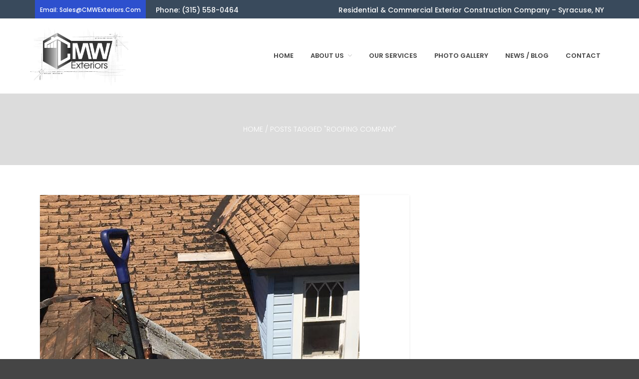

--- FILE ---
content_type: text/html; charset=UTF-8
request_url: https://cmwexteriors.com/tag/roofing-company/
body_size: 7739
content:
<!DOCTYPE html>
<html lang="en-US">
<head>
	<meta charset="UTF-8">
	<meta name="viewport" content="width=device-width,initial-scale=1,maximum-scale=1,user-scalable=no">
	<meta name='robots' content='index, follow, max-image-preview:large, max-snippet:-1, max-video-preview:-1' />

	<!-- This site is optimized with the Yoast SEO plugin v16.2 - https://yoast.com/wordpress/plugins/seo/ -->
	<title>roofing company Archives - CMW Exteriors</title>
	<link rel="canonical" href="https://cmwexteriors.com/tag/roofing-company/" />
	<meta property="og:locale" content="en_US" />
	<meta property="og:type" content="article" />
	<meta property="og:title" content="roofing company Archives - CMW Exteriors" />
	<meta property="og:url" content="https://cmwexteriors.com/tag/roofing-company/" />
	<meta property="og:site_name" content="CMW Exteriors" />
	<meta name="twitter:card" content="summary_large_image" />
	<script type="application/ld+json" class="yoast-schema-graph">{"@context":"https://schema.org","@graph":[{"@type":"WebSite","@id":"https://cmwexteriors.com/#website","url":"https://cmwexteriors.com/","name":"CMW Exteriors","description":"Residential &amp; Commercial Roofing Company - Syracuse, NY","potentialAction":[{"@type":"SearchAction","target":"https://cmwexteriors.com/?s={search_term_string}","query-input":"required name=search_term_string"}],"inLanguage":"en-US"},{"@type":"CollectionPage","@id":"https://cmwexteriors.com/tag/roofing-company/#webpage","url":"https://cmwexteriors.com/tag/roofing-company/","name":"roofing company Archives - CMW Exteriors","isPartOf":{"@id":"https://cmwexteriors.com/#website"},"breadcrumb":{"@id":"https://cmwexteriors.com/tag/roofing-company/#breadcrumb"},"inLanguage":"en-US","potentialAction":[{"@type":"ReadAction","target":["https://cmwexteriors.com/tag/roofing-company/"]}]},{"@type":"BreadcrumbList","@id":"https://cmwexteriors.com/tag/roofing-company/#breadcrumb","itemListElement":[{"@type":"ListItem","position":1,"item":{"@type":"WebPage","@id":"https://cmwexteriors.com/","url":"https://cmwexteriors.com/","name":"Home"}},{"@type":"ListItem","position":2,"item":{"@id":"https://cmwexteriors.com/tag/roofing-company/#webpage"}}]}]}</script>
	<!-- / Yoast SEO plugin. -->


<link rel='dns-prefetch' href='//fonts.googleapis.com' />
<link rel='dns-prefetch' href='//s.w.org' />
<link rel="alternate" type="application/rss+xml" title="CMW Exteriors &raquo; Feed" href="https://cmwexteriors.com/feed/" />
<link rel="alternate" type="application/rss+xml" title="CMW Exteriors &raquo; roofing company Tag Feed" href="https://cmwexteriors.com/tag/roofing-company/feed/" />
		<script type="text/javascript">
			window._wpemojiSettings = {"baseUrl":"https:\/\/s.w.org\/images\/core\/emoji\/13.1.0\/72x72\/","ext":".png","svgUrl":"https:\/\/s.w.org\/images\/core\/emoji\/13.1.0\/svg\/","svgExt":".svg","source":{"concatemoji":"https:\/\/cmwexteriors.com\/wp-includes\/js\/wp-emoji-release.min.js?ver=5.8.12"}};
			!function(e,a,t){var n,r,o,i=a.createElement("canvas"),p=i.getContext&&i.getContext("2d");function s(e,t){var a=String.fromCharCode;p.clearRect(0,0,i.width,i.height),p.fillText(a.apply(this,e),0,0);e=i.toDataURL();return p.clearRect(0,0,i.width,i.height),p.fillText(a.apply(this,t),0,0),e===i.toDataURL()}function c(e){var t=a.createElement("script");t.src=e,t.defer=t.type="text/javascript",a.getElementsByTagName("head")[0].appendChild(t)}for(o=Array("flag","emoji"),t.supports={everything:!0,everythingExceptFlag:!0},r=0;r<o.length;r++)t.supports[o[r]]=function(e){if(!p||!p.fillText)return!1;switch(p.textBaseline="top",p.font="600 32px Arial",e){case"flag":return s([127987,65039,8205,9895,65039],[127987,65039,8203,9895,65039])?!1:!s([55356,56826,55356,56819],[55356,56826,8203,55356,56819])&&!s([55356,57332,56128,56423,56128,56418,56128,56421,56128,56430,56128,56423,56128,56447],[55356,57332,8203,56128,56423,8203,56128,56418,8203,56128,56421,8203,56128,56430,8203,56128,56423,8203,56128,56447]);case"emoji":return!s([10084,65039,8205,55357,56613],[10084,65039,8203,55357,56613])}return!1}(o[r]),t.supports.everything=t.supports.everything&&t.supports[o[r]],"flag"!==o[r]&&(t.supports.everythingExceptFlag=t.supports.everythingExceptFlag&&t.supports[o[r]]);t.supports.everythingExceptFlag=t.supports.everythingExceptFlag&&!t.supports.flag,t.DOMReady=!1,t.readyCallback=function(){t.DOMReady=!0},t.supports.everything||(n=function(){t.readyCallback()},a.addEventListener?(a.addEventListener("DOMContentLoaded",n,!1),e.addEventListener("load",n,!1)):(e.attachEvent("onload",n),a.attachEvent("onreadystatechange",function(){"complete"===a.readyState&&t.readyCallback()})),(n=t.source||{}).concatemoji?c(n.concatemoji):n.wpemoji&&n.twemoji&&(c(n.twemoji),c(n.wpemoji)))}(window,document,window._wpemojiSettings);
		</script>
		<style type="text/css">
img.wp-smiley,
img.emoji {
	display: inline !important;
	border: none !important;
	box-shadow: none !important;
	height: 1em !important;
	width: 1em !important;
	margin: 0 .07em !important;
	vertical-align: -0.1em !important;
	background: none !important;
	padding: 0 !important;
}
</style>
				<style>
			#wp-admin-bar-layers-edit-layout .ab-icon:before{
				font-family: "layers-interface" !important;
				content: "\e62f" !important;
				font-size: 16px !important;
			}
			</style>
		<link rel='stylesheet' id='wp-block-library-css'  href='https://cmwexteriors.com/wp-includes/css/dist/block-library/style.min.css?ver=5.8.12' type='text/css' media='all' />
<link rel='stylesheet' id='wp-components-css'  href='https://cmwexteriors.com/wp-includes/css/dist/components/style.min.css?ver=5.8.12' type='text/css' media='all' />
<link rel='stylesheet' id='wp-block-editor-css'  href='https://cmwexteriors.com/wp-includes/css/dist/block-editor/style.min.css?ver=5.8.12' type='text/css' media='all' />
<link rel='stylesheet' id='wp-nux-css'  href='https://cmwexteriors.com/wp-includes/css/dist/nux/style.min.css?ver=5.8.12' type='text/css' media='all' />
<link rel='stylesheet' id='wp-reusable-blocks-css'  href='https://cmwexteriors.com/wp-includes/css/dist/reusable-blocks/style.min.css?ver=5.8.12' type='text/css' media='all' />
<link rel='stylesheet' id='wp-editor-css'  href='https://cmwexteriors.com/wp-includes/css/dist/editor/style.min.css?ver=5.8.12' type='text/css' media='all' />
<link rel='stylesheet' id='block-robo-gallery-style-css-css'  href='https://cmwexteriors.com/wp-content/plugins/robo-gallery/includes/extensions/block/dist/blocks.style.build.css?ver=3.0.5' type='text/css' media='all' />
<link rel='stylesheet' id='contact-form-7-css'  href='https://cmwexteriors.com/wp-content/plugins/contact-form-7/includes/css/styles.css?ver=5.1.1' type='text/css' media='all' />
<link rel='stylesheet' id='material-design-iconic-font-css'  href='https://cmwexteriors.com/wp-content/plugins/hashbar-wp-notification-bar/css/material-design-iconic-font.min.css?ver=5.8.12' type='text/css' media='all' />
<link rel='stylesheet' id='hashbar-notification-bar-css'  href='https://cmwexteriors.com/wp-content/plugins/hashbar-wp-notification-bar/css/notification-bar.css?ver=5.8.12' type='text/css' media='all' />
<link rel='stylesheet' id='grw-public-main-css-css'  href='https://cmwexteriors.com/wp-content/plugins/widget-google-reviews/assets/css/public-main.css?ver=5.6' type='text/css' media='all' />
<link rel='stylesheet' id='layers-font-awesome-css'  href='https://cmwexteriors.com/wp-content/themes/layerswp/core/assets/plugins/font-awesome/font-awesome.min.css?ver=5.8.12' type='text/css' media='all' />
<link rel='stylesheet' id='shield-fonts-css'  href='https://fonts.googleapis.com/css?family=Montserrat%3A400%2C700%7CPoppins%3A300%2C400%2C500%2C600%2C700&#038;subset=latin%2Clatin-ext&#038;ver=1.0.0' type='text/css' media='all' />
<link rel='stylesheet' id='owl-carousel-css'  href='https://cmwexteriors.com/wp-content/themes/shield/assets/css/owl.carousel.css?ver=1.0.0' type='text/css' media='all' />
<link rel='stylesheet' id='slick-css'  href='https://cmwexteriors.com/wp-content/themes/shield/assets/css/slick.css?ver=1.0.0' type='text/css' media='all' />
<link rel='stylesheet' id='venobox-css'  href='https://cmwexteriors.com/wp-content/themes/shield/assets/css/venobox/venobox.css?ver=1.0.0' type='text/css' media='all' />
<link rel='stylesheet' id='animate-css'  href='https://cmwexteriors.com/wp-content/themes/shield/assets/css/animate.css?ver=1.0.0' type='text/css' media='all' />
<link rel='stylesheet' id='jquery-ui-css'  href='https://cmwexteriors.com/wp-content/themes/shield/assets/css/jquery-ui.css?ver=1.0.0' type='text/css' media='all' />
<link rel='stylesheet' id='layers-google-fonts-css'  href='//fonts.googleapis.com/css?family=Poppins%3Aregular%2C700%2C300%2C400%2C500%2C600&#038;ver=2.0.9' type='text/css' media='all' />
<link rel='stylesheet' id='layers-framework-css'  href='https://cmwexteriors.com/wp-content/themes/layerswp/assets/css/framework.css?ver=2.0.9' type='text/css' media='all' />
<link rel='stylesheet' id='layers-components-css'  href='https://cmwexteriors.com/wp-content/themes/layerswp/assets/css/components.css?ver=2.0.9' type='text/css' media='all' />
<link rel='stylesheet' id='layers-responsive-css'  href='https://cmwexteriors.com/wp-content/themes/layerswp/assets/css/responsive.css?ver=2.0.9' type='text/css' media='all' />
<link rel='stylesheet' id='layers-icon-fonts-css'  href='https://cmwexteriors.com/wp-content/themes/layerswp/assets/css/layers-icons.css?ver=2.0.9' type='text/css' media='all' />
<link rel='stylesheet' id='layers-style-css'  href='https://cmwexteriors.com/wp-content/themes/shield/style.css?ver=2.0.9' type='text/css' media='all' />
<link rel='stylesheet' id='shield-breadcrumbs-css'  href='https://cmwexteriors.com/wp-content/themes/shield/assets/css/shield-breadcrumbs.css?ver=5.8.12' type='text/css' media='all' />
<style id='shield-breadcrumbs-inline-css' type='text/css'>

                .breadcrumb-area,
				.breadcrumb-area.single-page{										
					background: #dcdcdc;
					background-image:url();  
					padding-top:px;
					padding-bottom:px;						
					background-size:cover;					
					background-position:center center;					
                }		
				.breadcrumb-padding.pages-p{										
					text-align: center;
					text-transform:uppercase;					
                }
				.breadcrumb-list ul,
				.breadcrumb-list li,
				.breadcrumb-list li a
				{					
					font-size:14px;
				}				
				.breadcrumb-list ul,
				.breadcrumb-list li,
				.breadcrumb-list li a,
				.breadcrumb-list a,
				.breadcrumb-list a
				{
					color: #5e5e5e;
				}				
				.breadcrumb-list li:last-child
				{
					color: #686868;
				}
</style>
<script type='text/javascript' src='https://cmwexteriors.com/wp-includes/js/jquery/jquery.min.js?ver=3.6.0' id='jquery-core-js'></script>
<script type='text/javascript' src='https://cmwexteriors.com/wp-includes/js/jquery/jquery-migrate.min.js?ver=3.3.2' id='jquery-migrate-js'></script>
<script type='text/javascript' src='https://cmwexteriors.com/wp-content/plugins/hashbar-wp-notification-bar/js/main.js?ver=5.8.12' id='hashbar-main-js-js'></script>
<script type='text/javascript' defer="defer" src='https://cmwexteriors.com/wp-content/plugins/widget-google-reviews/assets/js/public-main.js?ver=5.6' id='grw-public-main-js-js'></script>
<script type='text/javascript' src='https://cmwexteriors.com/wp-content/themes/layerswp/assets/js/plugins.js?ver=2.0.9' id='layers-plugins-js'></script>
<script type='text/javascript' id='layers-framework-js-extra'>
/* <![CDATA[ */
var layers_script_settings = {"header_sticky_breakpoint":"270"};
/* ]]> */
</script>
<script type='text/javascript' src='https://cmwexteriors.com/wp-content/themes/layerswp/assets/js/layers.framework.js?ver=2.0.9' id='layers-framework-js'></script>
<link rel="https://api.w.org/" href="https://cmwexteriors.com/wp-json/" /><link rel="alternate" type="application/json" href="https://cmwexteriors.com/wp-json/wp/v2/tags/20" /><link rel="EditURI" type="application/rsd+xml" title="RSD" href="https://cmwexteriors.com/xmlrpc.php?rsd" />
<link rel="wlwmanifest" type="application/wlwmanifest+xml" href="https://cmwexteriors.com/wp-includes/wlwmanifest.xml" /> 
<meta name="generator" content="WordPress 5.8.12" />
		<!-- Custom Logo: hide header text -->
		<style id="custom-logo-css" type="text/css">
			.sitetitle, .tagline {
				position: absolute;
				clip: rect(1px, 1px, 1px, 1px);
			}
		</style>
		<script async src="https://knowledgetags.yextapis.com/embed?key=xfzLwiLhvbDoILyCXZUJauT4VZEaPM9GuF5JAIpj6aLyG1aXhOaEJSefK6YN7Ebx&account_id=me&entity_id=12081_ZNEet&locale=en&v=20210504" type="text/javascript"></script>
<meta name="google-site-verification" content="dQpq_nWp_xqsyHMQPlIuuxc9LEGKmenka3cTNhXG01I" />


<style type="text/css" id="layers-inline-styles-header">

 body { font-family: "Poppins", Helvetica, sans-serif;} 

 h1,h2,h3,h4,h5,h6, .heading { font-family: "Poppins", Helvetica, sans-serif;} 

 button, .button, input[type=submit] { font-family: "Poppins", Helvetica, sans-serif;} 

 .header-site, .header-site.header-sticky { background-color: rgba(255, 255, 255, 1); } 

 .title-container { background-color: #ffffff; } 

 input[type="button"],  input[type="submit"],  button,  .button,  .form-submit input[type="submit"],  .invert input[type="button"],  .invert input[type="submit"],  .invert button,  .invert .button,  .invert .form-submit input[type="submit"]{ background-color: #0095d9; color: #FFFFFF; } 

 input[type="button"]:hover,  input[type="submit"]:hover,  button:hover,  .button:hover,  .form-submit input[type="submit"]:hover,  .invert input[type="button"]:hover,  .invert input[type="submit"]:hover,  .invert button:hover,  .invert .button:hover,  .invert .form-submit input[type="submit"]:hover{ background-color: #4db5e4; color: #FFFFFF; } 

 .copy a:not(.button),  .story a:not(.button){ color: #0095d9;border-bottom-color: #0095d9;} 

 .copy a:not(.button):hover,  .story a:not(.button):hover{ color: #4db5e4;border-bottom-color: #4db5e4;} 

 .footer-site { background-color: #0095d9; } 

 .sub-menu, .nav .children,.header-site.invert .sub-menu, .header-site .sub-menu{ border-top-color: #009eec;} 

 .icon-content .section-title::after, .section-title-wrapper::after{ color: #1bb4b9;} 

 .icon-content .section-title::before, .section-title-wrapper::before{ background: #1bb4b9;} 

 [data-foo-overlay]:before { background: #2b2b2b;} 

 [data-top-overlay]:before { background: #2b2b2b;} 

 [data-copyright-overlay]:before { background: #2b2b2b;} 

 .footer-top-logo { padding-top: 10px;} 

 .footer-top-logo { padding-bottom: 10px;} 

 .copyright .nav-horizontal.footermenu a { color: #f1f1f1;} 

 .copyright .nav-horizontal.footermenu a:hover { color: #f1f1f1;} 

 .copyright .nav-horizontal.footermenu a { text-transform: normal;} 

 .copyright .nav-horizontal li { margin-left: 25px;} 

 .copyright .nav-horizontal li a { font-size: 12px;} 

 .site-text{ color: #ffffff;} 

 .footer-icon ul li a i{ color: #666;} 

 .footer-icon ul li a:hover i{ color: #fff;} 

 .footer-icon ul li a:hover{ background-color: #1879FD;} 

 .footer-icon ul li a, .footer-icon ul li a:hover{ border-width: 1px;} 

 .footer-icon ul li a{ border-color: #f3f3f3;} 

 .footer-icon ul li a:hover{ border-color: #1879fd;} 

 .footer-icon ul li a{ border-radius: 10%;} 

 .footer-icon ul li + li{ margin-left: 15px;} 

 .copyright .site-text{ font-size: 18px;} 

 .footer-icon ul li a{ font-size: 25px;} 

 .footer-icon ul li a{ height: 40px;width: 40px;line-height: 43px;} 

 .footer-site .grid.footer-top-grid{ padding-top: 30px;} 

 .footer-site .grid.footer-top-grid{ padding-bottom: 20px;} 

 .footer-site .grid.footer-top-grid{ margin-top: 0px;} 

 .footer-site .grid.footer-top-grid{ margin-bottom: 0px;} 

 .footer-site .section-nav-title, .footer-site.invert .section-nav-title{ color: #fff;} 

 .footer-site .widget ul li a, .footer-site .widget ul li, .footer-site .widget ul li p, .footer-site .widget p, .footer-site .widget table th , .footer-site .widget table td , .footer-site .widget caption{ color: #fff;} 

 .footer-site .section-nav-title{ font-size: 14px;} </style>			<meta property="og:title" content="roofing company Archives - CMW Exteriors" />
			<meta property="og:description" content="Residential &amp; Commercial Roofing Company - Syracuse, NY" />
			<meta property="og:type" content="website" />
			<meta property="og:url" content="" />
							<style type="text/css" id="wp-custom-css">
			.site-logo-link img, .custom-logo-link img, .mark img {
max-height: 120px;
}
.header-secondary {
  background: #394A5C none repeat scroll 0 0;
}
.header-secondary .pull-left .nav.nav-horizontal li:first-child a {
  background: #2d50ce none repeat scroll 0 0;
}
.rbs_gallery_button {
    display: none;
}
.shield-contact input[type=submit] {
    background: #2D50CE none repeat scroll 0 0;
}
#scrollUp {
    background: #fff none repeat scroll 0 0 padding-box;
    border-radius: 50%;
    bottom: 45px;
    color: #000;
}
.at-slider-btn-grp.button-set {
    margin-top: 30px;
}
.at-slider-btn-grp a.button.active {
  background-color: #2d50ce;
}
 .at-slider-btn-grp a.button {
    border: 0px;
}
.breadcrumb-list ul, .breadcrumb-list li, .breadcrumb-list li a, .breadcrumb-list a, .breadcrumb-list a {
    color: #FFF;
}
.breadcrumb-list li:last-child {
    color: #FFF;
}
.shield-servicepage .feature-box-single {
    border: 1px solid #394A5C;
}
.fa {
    color: #2D50CE;
}
.contact-info i {
    border: 0px;
}
.contact-info i {
    background: #fff none repeat scroll 0 0;
    border: 0;
    color: #2D50CE;
}		</style>
		</head>
<body class="archive tag tag-roofing-company tag-20 wp-custom-logo body-header-logo-left layers-post-page right-sidebar">

	<div class="wrapper invert off-canvas-right" id="off-canvas-right">
    <a class="close-canvas" data-toggle="#off-canvas-right" data-toggle-class="open">
        <i class="l-close"></i>
        Close    </a>

    <div class="content nav-mobile clearfix">
        <nav class="nav nav-vertical"><ul id="menu-header-main-menu" class="menu"><li id="menu-item-925" class="menu-item menu-item-type-custom menu-item-object-custom menu-item-home menu-item-925"><a href="https://cmwexteriors.com">Home</a></li>
<li id="menu-item-965" class="menu-item menu-item-type-post_type menu-item-object-page menu-item-has-children menu-item-965"><a href="https://cmwexteriors.com/about/">About Us</a>
<ul class="sub-menu">
	<li id="menu-item-1541" class="menu-item menu-item-type-post_type menu-item-object-page menu-item-1541"><a href="https://cmwexteriors.com/service-area/">Service Area</a></li>
	<li id="menu-item-1540" class="menu-item menu-item-type-post_type menu-item-object-page menu-item-1540"><a href="https://cmwexteriors.com/reveiws/">Reveiws</a></li>
</ul>
</li>
<li id="menu-item-964" class="menu-item menu-item-type-post_type menu-item-object-page menu-item-964"><a href="https://cmwexteriors.com/our-services/">Our Services</a></li>
<li id="menu-item-1127" class="menu-item menu-item-type-post_type menu-item-object-page menu-item-1127"><a href="https://cmwexteriors.com/gallery/">Photo Gallery</a></li>
<li id="menu-item-926" class="menu-item menu-item-type-post_type menu-item-object-page current_page_parent menu-item-926"><a href="https://cmwexteriors.com/blog/">News / Blog</a></li>
<li id="menu-item-1061" class="menu-item menu-item-type-post_type menu-item-object-page menu-item-1061"><a href="https://cmwexteriors.com/contact/">Contact</a></li>
</ul></nav>    </div>
    <aside id="search-2" class="content widget widget_search"><form role="search" method="get" class="search-form" action="https://cmwexteriors.com/">
				<label>
					<span class="screen-reader-text">Search for:</span>
					<input type="search" class="search-field" placeholder="Search &hellip;" value="" name="s" />
				</label>
				<input type="submit" class="search-submit" value="Search" />
			</form></aside>
		<aside id="recent-posts-2" class="content widget widget_recent_entries">
		<h5 class="section-nav-title">Recent Posts</h5>
		<ul>
											<li>
					<a href="https://cmwexteriors.com/discounts-for-veteran-active-military/">Discounts for Veteran &#038; Active Military</a>
									</li>
											<li>
					<a href="https://cmwexteriors.com/residential-roofing-syracuse-ny/">Residential Roofing Syracuse NY</a>
									</li>
											<li>
					<a href="https://cmwexteriors.com/we-care-about-our-customers-property/">We care about our customer&#8217;s property!</a>
									</li>
											<li>
					<a href="https://cmwexteriors.com/welcome-to-the-new-cmw-exteriors-website/">Welcome to the new CMW Exteriors website!</a>
									</li>
					</ul>

		</aside><aside id="archives-2" class="content widget widget_archive"><h5 class="section-nav-title">Archives</h5>
			<ul>
					<li><a href='https://cmwexteriors.com/2019/07/'>July 2019</a></li>
	<li><a href='https://cmwexteriors.com/2018/08/'>August 2018</a></li>
	<li><a href='https://cmwexteriors.com/2018/04/'>April 2018</a></li>
			</ul>

			</aside><aside id="categories-2" class="content widget widget_categories"><h5 class="section-nav-title">Categories</h5>
			<ul>
					<li class="cat-item cat-item-15"><a href="https://cmwexteriors.com/category/cmw-exteriors-blog/">CMW Exteriors Blog</a>
</li>
	<li class="cat-item cat-item-1"><a href="https://cmwexteriors.com/category/uncategorized/">Uncategorized</a>
</li>
			</ul>

			</aside><aside id="meta-2" class="content widget widget_meta"><h5 class="section-nav-title">Meta</h5>
		<ul>
						<li><a rel="nofollow" href="https://cmwexteriors.com/wp-login.php">Log in</a></li>
			<li><a href="https://cmwexteriors.com/feed/">Entries feed</a></li>
			<li><a href="https://cmwexteriors.com/comments/feed/">Comments feed</a></li>

			<li><a href="https://wordpress.org/">WordPress.org</a></li>
		</ul>

		</aside></div>		<div class="wrapper-site">

		
		    <div class="header-secondary content-small invert">
                    <div class="container clearfix">
                                <nav class="pull-left"><ul id="menu-header-top-left" class="nav nav-horizontal"><li id="menu-item-634" class="menu-item menu-item-type-custom menu-item-object-custom menu-item-634"><a href="/cdn-cgi/l/email-protection#cbb8aaa7aeb88ba8a6bcaeb3bfaeb9a2a4b9b8e5a8a4a6">Email: <span class="__cf_email__" data-cfemail="7b281a171e083b38362c3e030f1e091214090855181416">[email&#160;protected]</span></a></li>
<li id="menu-item-635" class="menu-item menu-item-type-custom menu-item-object-custom menu-item-635"><a href="tel:+13155580464">Phone: (315) 558-0464</a></li>
</ul></nav>                
                                <nav class="pull-right"><ul id="menu-header-top-right" class="nav nav-horizontal"><li id="menu-item-641" class="menu-item menu-item-type-custom menu-item-object-custom menu-item-641"><a>Residential &#038; Commercial Exterior Construction Company &#8211; Syracuse, NY</a></li>
</ul></nav>                            </div>
            </div>

		
		<section class="header-site header-left" >
						<div class="container header-block">
				<div class="logo">
	
	<a href="https://cmwexteriors.com/" class="custom-logo-link" rel="home"><img width="616" height="375" src="https://cmwexteriors.com/wp-content/uploads/2018/04/cropped-image1.jpg" class="custom-logo" alt="CMW Exteriors" srcset="https://cmwexteriors.com/wp-content/uploads/2018/04/cropped-image1.jpg 616w, https://cmwexteriors.com/wp-content/uploads/2018/04/cropped-image1-600x365.jpg 600w" sizes="(max-width: 616px) 100vw, 616px" /></a>		<div class="site-description">
						<h3 class="sitename sitetitle"><a href="https://cmwexteriors.com">CMW Exteriors</a></h3>
			<p class="tagline">Residential &amp; Commercial Roofing Company - Syracuse, NY</p>
					</div>
	</div>

<nav class="nav nav-horizontal">
    
    <ul id="menu-header-main-menu-1" class="menu"><li class="menu-item menu-item-type-custom menu-item-object-custom menu-item-home menu-item-925"><a href="https://cmwexteriors.com">Home</a></li>
<li class="menu-item menu-item-type-post_type menu-item-object-page menu-item-has-children menu-item-965"><a href="https://cmwexteriors.com/about/">About Us</a>
<ul class="sub-menu">
	<li class="menu-item menu-item-type-post_type menu-item-object-page menu-item-1541"><a href="https://cmwexteriors.com/service-area/">Service Area</a></li>
	<li class="menu-item menu-item-type-post_type menu-item-object-page menu-item-1540"><a href="https://cmwexteriors.com/reveiws/">Reveiws</a></li>
</ul>
</li>
<li class="menu-item menu-item-type-post_type menu-item-object-page menu-item-964"><a href="https://cmwexteriors.com/our-services/">Our Services</a></li>
<li class="menu-item menu-item-type-post_type menu-item-object-page menu-item-1127"><a href="https://cmwexteriors.com/gallery/">Photo Gallery</a></li>
<li class="menu-item menu-item-type-post_type menu-item-object-page current_page_parent menu-item-926"><a href="https://cmwexteriors.com/blog/">News / Blog</a></li>
<li class="menu-item menu-item-type-post_type menu-item-object-page menu-item-1061"><a href="https://cmwexteriors.com/contact/">Contact</a></li>
</ul>
    
    
<a class="responsive-nav"  data-toggle="#off-canvas-right" data-toggle-class="open">
	<span class="l-menu"></span>
</a>
</nav>			</div>
					</section>

		
<!-- breadcrumb-area start -->
    <div class="breadcrumb-area archive-page">
        <div class="container">
            <div class="grid">
                <div class="column span-12">
                    <div class="breadcrumb-padding pages-p">
                        <div class="breadcrumb-list">
                            <ul xmlns:v="http://rdf.data-vocabulary.org/#"><li><a rel="v:url" property="v:title" href="https://cmwexteriors.com/">Home</a></li> <li>/</li> <li>Posts Tagged &quot;roofing company&quot;</li></ul>                        </div>
                    </div>
                </div>
            </div>
        </div>
    </div>
     
<!-- breadcrumb-area end -->
		<section id="wrapper-content" class="wrapper-content"><div class="container content-main archive clearfix">
	<div class="grid pdb-60 spacingb">
		
					<div id="post-list" class="column span-8">
									
	<div class="post-890 post type-post status-publish format-standard has-post-thumbnail hentry category-cmw-exteriors-blog tag-cmw-exteriors tag-cmw-exteriors-syracuse-ny tag-roofing-company tag-roofing-company-syracuse-ny tag-roofing-contractor-syracuse-ny tag-siding-company-syracuse-ny tag-window-replacement-syracuse-ny">
		<div class="single-blog-item overlay-hover single-blog-pading">
						<div class="single-blog-image">
					<div class="overlay-effect"><a href="https://cmwexteriors.com/welcome-to-the-new-cmw-exteriors-website/"><img width="640" height="400" src="https://cmwexteriors.com/wp-content/uploads/2018/04/image12-640x400.jpeg" class="attachment-shield_ablog_image size-shield_ablog_image" alt="" loading="lazy" /></a></div>   
			</div>
						<div class="single-blog-text">
				<h4><a href="https://cmwexteriors.com/welcome-to-the-new-cmw-exteriors-website/">Welcome to the new CMW Exteriors website!</a></h4>
					<p>
						Welcome to the new home of CMW Exteriors online! Our team at CMW Exteriors has been serving Greater Syracuse, ...					</p>
				<a href="https://cmwexteriors.com/welcome-to-the-new-cmw-exteriors-website/">Read more.</a>
			</div>	
		</div>	
	</div>				
							</div>
		
															</div>
</div>


			<div id="back-to-top">
				<a href="#top">Back to top</a>
			</div> <!-- back-to-top -->

			
		</section>


			
	
<!-- End footer top area -->



<section id="footer" class="footer-site invert"  style="background-color: #2b2b2b" data-foo-overlay=5 >
		<div class="container content clearfix">
		
			</div>
	
		


 

	<div class="copyright-footer-bg" style="background-color: #2b2b2b; margin-top: 0px; margin-bottom: 0px;"  >
		<div class="container content clearfix">
			<div class="grid copyright text-center" style="padding-top: 10px;  padding-bottom: 50px;">

				<div class="column span-12">

																	<div class="footer-logo footer-logo-">
							<a href="https://cmwexteriors.com/">
															<img src="" alt="">
							</a>
		                </div>
		            
					<!-- Start Footer social icons -->
							            <!-- End Footer social icons -->

		            						<p class="site-text">CMW Exteriors - Residential &amp; Commercial Roofing Company - Syracuse, NY</p>
					
				</div>
				<div class="column span-12 clearfix">
																						</div>
			</div>
		</div>
	</div>



	
</section><!-- END / FOOTER -->




	</div><!-- END / MAIN SITE #wrapper -->
	<br>
<center><font color="white">Business Website Design by <a href="www.astoundingdesigns.com"><u><font color="white">Astounding Designs</font></u></a></font></center><br> 
	<script data-cfasync="false" src="/cdn-cgi/scripts/5c5dd728/cloudflare-static/email-decode.min.js"></script><script type='text/javascript' id='contact-form-7-js-extra'>
/* <![CDATA[ */
var wpcf7 = {"apiSettings":{"root":"https:\/\/cmwexteriors.com\/wp-json\/contact-form-7\/v1","namespace":"contact-form-7\/v1"}};
/* ]]> */
</script>
<script type='text/javascript' src='https://cmwexteriors.com/wp-content/plugins/contact-form-7/includes/js/scripts.js?ver=5.1.1' id='contact-form-7-js'></script>
<script type='text/javascript' src='https://cmwexteriors.com/wp-content/themes/shield/assets/js/vendor/modernizr-2.8.3.min.js?ver=5.8.12' id='modernizr-js'></script>
<script type='text/javascript' src='https://cmwexteriors.com/wp-content/themes/shield/assets/js/bootstrap.min.js?ver=5.8.12' id='bootstrap-js'></script>
<script type='text/javascript' src='https://cmwexteriors.com/wp-includes/js/imagesloaded.min.js?ver=4.1.4' id='imagesloaded-js'></script>
<script type='text/javascript' src='https://cmwexteriors.com/wp-content/themes/shield/assets/js/owl.carousel.min.js?ver=5.8.12' id='owl-carousel-js'></script>
<script type='text/javascript' src='https://cmwexteriors.com/wp-content/themes/shield/assets/js/jquery.counterup.min.js?ver=5.8.12' id='counterup-js'></script>
<script type='text/javascript' src='https://cmwexteriors.com/wp-content/themes/shield/assets/js/jquery.mixitup.js?ver=5.8.12' id='mixitup-js'></script>
<script type='text/javascript' src='https://cmwexteriors.com/wp-content/themes/shield/assets/js/venobox.min.js?ver=5.8.12' id='venobox-js'></script>
<script type='text/javascript' src='https://cmwexteriors.com/wp-content/themes/shield/assets/js/isotope.pkgd.min.js?ver=5.8.12' id='isotope-js'></script>
<script type='text/javascript' src='https://cmwexteriors.com/wp-content/themes/shield/assets/js/waypoints.min.js?ver=5.8.12' id='waypoints-js'></script>
<script type='text/javascript' src='https://cmwexteriors.com/wp-content/themes/shield/assets/js/wow.min.js?ver=5.8.12' id='wow-js'></script>
<script type='text/javascript' src='https://cmwexteriors.com/wp-content/themes/shield/assets/js/plugins.js?ver=5.8.12' id='plugins-js'></script>
<script type='text/javascript' src='https://cmwexteriors.com/wp-content/themes/shield/assets/js/slick.min.js?ver=5.8.12' id='slick-js'></script>
<script type='text/javascript' src='https://cmwexteriors.com/wp-content/themes/shield/assets/js/jquery.scrollUp.min.js?ver=5.8.12' id='scrollUp-js'></script>
<script type='text/javascript' src='https://cmwexteriors.com/wp-content/themes/shield/assets/js/jquery.textillate.js?ver=5.8.12' id='textillate-js'></script>
<script type='text/javascript' src='https://cmwexteriors.com/wp-content/themes/shield/assets/js/jquery.lettering.js?ver=5.8.12' id='lettering-js'></script>
<script type='text/javascript' src='https://cmwexteriors.com/wp-content/themes/shield/assets/js/jquery.fittext.js?ver=5.8.12' id='fittext-js'></script>
<script type='text/javascript' src='https://cmwexteriors.com/wp-content/themes/shield/assets/js/theme.js?ver=5.8.12' id='shield-theme-js'></script>
<script type='text/javascript' src='https://cmwexteriors.com/wp-includes/js/wp-embed.min.js?ver=5.8.12' id='wp-embed-js'></script>
<script defer src="https://static.cloudflareinsights.com/beacon.min.js/vcd15cbe7772f49c399c6a5babf22c1241717689176015" integrity="sha512-ZpsOmlRQV6y907TI0dKBHq9Md29nnaEIPlkf84rnaERnq6zvWvPUqr2ft8M1aS28oN72PdrCzSjY4U6VaAw1EQ==" data-cf-beacon='{"version":"2024.11.0","token":"ad6417de3dcb4aaeb33441303c4f8271","r":1,"server_timing":{"name":{"cfCacheStatus":true,"cfEdge":true,"cfExtPri":true,"cfL4":true,"cfOrigin":true,"cfSpeedBrain":true},"location_startswith":null}}' crossorigin="anonymous"></script>
</body>
</html>













































































































































































--- FILE ---
content_type: text/css
request_url: https://cmwexteriors.com/wp-content/themes/shield/style.css?ver=2.0.9
body_size: 19643
content:
/*
Theme Name: Shield
Description: Roofing Service WordPress Theme
Author: HasTech 
Version: 1.1.0
Tags: slider, site-builder, page-builder, responsive-layout, fixed-layout, fluid-layout, one-column, one-column, two-column, three-column, four-column, custom-colors, custom-header, custom-menu, editor-style, featured-images, translation-ready, full-width-template, theme-options
License: GNU General Public License v2 or later
License URI: http://www.gnu.org/licenses/gpl-2.0.html
Template: layerswp

*/


/*
* --------------------
	#Main CSS
---------------------*
	[Table of contents]

	***Common Classes
	** Header Area
	** Slider Area
	** Service Area
	** Testimonial Area
	** Gallery Area
	** Blog Area
	** Newsletter Area
	** Map Area
	** Footer Area 

*/
/* =Theme style.css customization starts here
-------------------------------------------------------------- */

html {
    margin-left: 0 !important;
    margin-right: 0 !important;
    max-width: calc(100%) !important;
}
[class*="column"] {
    margin-bottom: 0px;
}
.container {
    margin: auto;
    max-width: 1200px;
    padding: 0 20px;
}
.container.list-masonry {
    max-width: 1200px;
}
.content-vertical-massive {
    padding-top: 80px;
    padding-bottom: 80px;
}
.header-site .container {
  padding: 15px 20px;
}
.header-site .custom-logo-link img {
    -ms-flex-line-pack: center;
        align-content: center;
    display: -webkit-box;
    display: -ms-flexbox;
    display: flex;
}
a:focus,
button:focus {
    outline: 0px solid;
}
input:focus {
    box-shadow: none;
    outline: 0;
}
textarea {
    box-shadow: 0;
    outline: 0;
}
img {
    max-width: 100%;
    height: auto;
}
.fix {
    overflow: hidden;
}
h1,
h2,
h3,
h4,
h5,
h6 {
    font-weight: 500
}
a {
    -webkit-transition: all 0.3s ease 0s;
    transition: all 0.3s ease 0s;
    text-decoration: none;
}
a:hover {
    text-decoration: none;
}
a:active,
a:hover,
a:focus {
    outline: 0 none;
    text-decoration: none;
}
ul {
    list-style: outside none none;
    padding: 0
}
::-moz-selection {
    background: #0078D7;
    text-shadow: none;
    color: #fff;
}
::selection {
    background: #0078D7;
    text-shadow: none
}
::-webkit-input-placeholder {
    opacity: 1 !important;
    -ms-filter: "progid:DXImageTransform.Microsoft.Alpha(Opacity=100)";
    filter: alpha(opacity=100)
}
:-moz-placeholder {
    opacity: 1 !important;
    -ms-filter: "progid:DXImageTransform.Microsoft.Alpha(Opacity=100)";
    filter: alpha(opacity=100)
}
::-moz-placeholder {
    opacity: 1 !important;
    -ms-filter: "progid:DXImageTransform.Microsoft.Alpha(Opacity=100)";
    filter: alpha(opacity=100)
}
:-ms-input-placeholder {
    opacity: 1 !important;
    -ms-filter: "progid:DXImageTransform.Microsoft.Alpha(Opacity=100)";
    filter: alpha(opacity=100)
}
body {
    color: #666;
    font-family: "Poppins", sans-serif;
    font-size: 14px;
    font-weight: 300;
    line-height: 24px;
}
.bg-theme {
    background: #f3bc16;
}
.bg-grey {
    background: #f1f1f1;
}
/* ===========================
	Header Area 
============================ */
.header-site, .header-site.header-sticky {
  box-shadow: 0 1px 0 0 #f1f1f1;
}
/*top menu */

.site-description a,
.nav-horizontal li a {
    text-transform: uppercase;
    font-weight: 700;
    font-size: 13px;
    color: #fff;
}
.header-secondary {
    background: #03a9f4;
    padding: 0px 0;
}
.header-secondary .pull-left .nav.nav-horizontal li:first-child a {
    padding-left: 10px;
    padding-right: 10px;
    background: #f5b120 none repeat scroll 0 0;
    color: #ffffff;
    font-family: "Poppins", sans-serif;
    font-size: 12px;
    font-weight: 500;
    text-transform: capitalize;
}
.header-secondary .pull-left .nav.nav-horizontal li a, 
.header-secondary .pull-right .nav.nav-horizontal li a {
  font-size: 14px;
  font-weight: 500;
  padding-bottom: 5px;
  padding-top: 8px;
}

/* header menu */
.site-description a,
.nav-horizontal li a {
    color: #444444;
    font-size: 13px;
    font-weight: 600;
    text-decoration: none;
    text-transform: uppercase;
    -webkit-transition: all 0.3s ease 0s;
    transition: all 0.3s ease 0s;
}
.header-site .nav-horizontal > ul > li > a {
    padding: 10px 15px;
}
.nav-horizontal li:hover > a {
  color: #2d50ce;
}

/* sub menu */

.site-description a,
.nav-horizontal li .sub-menu > li a {
    padding: 10px 5px;
}
.site-description .sitetitle a {
  font-size: 16px;
  line-height: 1;
  padding: 0;
  text-transform: none;
}
.sub-menu li a:hover,
.nav .children li a:hover {
    background-color: transparent;
}
.sub-menu,
.nav .children {
    border: 0px solid #ddd;
    border-top: 2px solid #ddd;
}
.nav > ul > li .sub-menu .sub-menu,
.nav li:hover > .sub-menu .sub-menu,
.nav > ul > li .children .children,
.nav li:hover > .children .children {
    left: 100%;
    top: 0;
}

/*----------------------------------------*/
/*   Header Searchbox
/*----------------------------------------*/

.header-search {
    display: inline-block
}
.header-search {
    cursor: pointer;
}
.tsearch {
    box-shadow: 0 1px 3px rgba(0, 0, 0, 0.1);
    height: 0;
    margin-right: 15px;
    overflow: hidden;
    position: absolute;
    right: 0;
    top: 125px;
    -webkit-transition-duration: 0.4s;
    transition-duration: 0.4s;
    -webkit-transition-property: height;
    transition-property: height;
    width: 290px;
    z-index: 9999;
}
.tsearch.open {
    height: 50px
}
.search-tech {
    background-color: #ffffff;
    border-top: 1px solid #f3bc16;
    float: right;
    width: 290px;
}
.search-menu {
    background: #f3bc16 none repeat scroll 0 0;
    border-radius: 50px;
    display: inline-block;
    height: 36px;
    line-height: 38px;
    text-align: center;
    width: 36px;
}
#search-edu {
    overflow: hidden;
    position: relative;
}
#search-edu input {
    background: rgba(0, 0, 0, 0) none repeat scroll 0 0;
    color: #666666;
    font-size: 13px;
    font-weight: 300;
    height: 48px;
    padding: 0 40px 0 15px;
    width: 100%;
}
.search-tech input[type="search"] {
    border: medium none;
    float: left;
    background: transparent;
    font-size: 24px
}
.search-tech button[type="submit"] {
    background: rgba(0, 0, 0, 0) none repeat scroll 0 0;
    border: medium none;
    color: #f3bc16;
    display: block;
    font-size: 20px;
    height: 50px;
    line-height: 30px;
    position: absolute;
    right: 0px;
    text-align: center;
    top: 0;
    -webkit-transition: all 0.3s ease 0s;
    transition: all 0.3s ease 0s;
}
.search-tech button[type="submit"]:hover {
    color: #1BB4B9
}
.search-menu i#toggle-search {
    color: #ffffff;
    display: inline-block;
    font-size: 14px;
    height: 36px;
    line-height: 18px;
    width: 36px;
}
.search-menu i#toggle-cross {
    color: #ffffff;
    display: inline-block;
    font-size: 14px;
    height: 36px;
    line-height: 18px;
    width: 36px;
}
.search-menu .avc {
    display: none;
}
.hidden {
    display: none !important;
}
.header-search {
    position: relative;
}
.header-logo-menu.stick .tsearch {
    top: 96px
}

/* slider arrow style */

.home-1.swiper-container .arrows a {
    background: rgba(0, 0, 0, 0.1);
    border-radius: 50%;
    color: #fff;
    display: block;
    font-size: 20px;
    height: 60px;
    line-height: 60px;
    opacity: 0;
    -ms-filter: "progid:DXImageTransform.Microsoft.Alpha(Opacity=0)";
    overflow: hidden;
    position: absolute;
    text-align: center;
    width: 60px;
}
.home-4.swiper-container .arrows a {
    background: rgba(0, 0, 0, 0.1);
    border-radius: 50%;
    color: #fff;
    display: block;
    font-size: 20px;
    height: 60px;
    line-height: 60px;
    opacity: 0;
    -ms-filter: "progid:DXImageTransform.Microsoft.Alpha(Opacity=0)";
    overflow: hidden;
    position: absolute;
    text-align: center;
    width: 60px;
}
.home-5.swiper-container .arrows a {
    background: transparent;
    border-radius: 50%;
    color: #fff;
    display: block;
    font-size: 20px;
    height: 60px;
    line-height: 60px;
    opacity: 0;
    -ms-filter: "progid:DXImageTransform.Microsoft.Alpha(Opacity=0)";
    overflow: hidden;
    position: absolute;
    text-align: center;
    width: 60px;
    border: 1px solid #fff;
}
.home-5.swiper-container .arrows a:hover {
    background: transparent;
    color: #ddd;
    border: 1px solid #fff;
}

/*---------------------------*/
/*- 2 FORMS  ----------*/
textarea,
select,
input,
input[type="submit"],
button,
button,
.button {
    padding: 5px 20px;
    font-weight: 500;
}
.form-submit input[type="submit"] {
    padding: 10px 20px;
}
.story .search-submit {
    margin-top: 10px;
}

/*-----------------------*/
/*- SLIDER BUTTON -------*/

.swiper-wrapper .button,
.swiper-wrapper .invert .button {
    color: #ffffff;
    font-weight: 500;
    padding: 9px 26px;
    -webkit-transition: all 0.3s ease 0s;
    transition: all 0.3s ease 0s;
}

/* ===============================
	Slider Area
=============================== */

/*overlay*/

[data-overlay] {
    position: relative;
}
[data-overlay]:before {
    position: absolute;
    content: '';
    width: 100%;
    height: 100%;
    top: 0;
    left: 0;
    z-index: 1;
}
[data-overlay]:before {
    background: #222;
}
[data-overlay="1"]:before {
    opacity: 0.1;
    -ms-filter: "progid:DXImageTransform.Microsoft.Alpha(Opacity=10)";
}
[data-overlay="2"]:before {
    opacity: 0.2;
    -ms-filter: "progid:DXImageTransform.Microsoft.Alpha(Opacity=20)";
}
[data-overlay="3"]:before {
    opacity: 0.3;
    -ms-filter: "progid:DXImageTransform.Microsoft.Alpha(Opacity=30)";
}
[data-overlay="4"]:before {
    opacity: 0.4;
    -ms-filter: "progid:DXImageTransform.Microsoft.Alpha(Opacity=40)";
}
[data-overlay="5"]:before {
    opacity: 0.5;
    -ms-filter: "progid:DXImageTransform.Microsoft.Alpha(Opacity=50)";
}
[data-overlay="6"]:before {
    opacity: 0.6;
    -ms-filter: "progid:DXImageTransform.Microsoft.Alpha(Opacity=60)";
}
[data-overlay="7"]:before {
    opacity: 0.7;
    -ms-filter: "progid:DXImageTransform.Microsoft.Alpha(Opacity=70)";
}
[data-overlay="8"]:before {
    opacity: 0.8;
    -ms-filter: "progid:DXImageTransform.Microsoft.Alpha(Opacity=80)";
}
[data-overlay="9"]:before {
    opacity: 0.9;
    -ms-filter: "progid:DXImageTransform.Microsoft.Alpha(Opacity=90)";
}
[data-overlay="10"]:before {
    opacity: 1;
    -ms-filter: "progid:DXImageTransform.Microsoft.Alpha(Opacity=100)";
}
[data-overlay="0"]:before {
    opacity: 0;
    -ms-filter: "progid:DXImageTransform.Microsoft.Alpha(Opacity=0)";
}
[data-overlay] > div {
    z-index: 99;
    position: relative;
}

/* Black overlay */

[data-black-overlay] {
    position: relative;
}
[data-black-overlay]:before {
    position: absolute;
    content: '';
    width: 100%;
    height: 100%;
    top: 0;
    left: 0;
    z-index: 1;
}
[data-black-overlay]:before {
    background: #000;
}
[data-black-overlay="1"]:before {
    opacity: 0.1;
    -ms-filter: "progid:DXImageTransform.Microsoft.Alpha(Opacity=10)";
}
[data-black-overlay="2"]:before {
    opacity: 0.2;
    -ms-filter: "progid:DXImageTransform.Microsoft.Alpha(Opacity=20)";
}
[data-black-overlay="3"]:before {
    opacity: 0.3;
    -ms-filter: "progid:DXImageTransform.Microsoft.Alpha(Opacity=30)";
}
[data-black-overlay="4"]:before {
    opacity: 0.4;
    -ms-filter: "progid:DXImageTransform.Microsoft.Alpha(Opacity=40)";
}
[data-black-overlay="5"]:before {
    opacity: 0.5;
    -ms-filter: "progid:DXImageTransform.Microsoft.Alpha(Opacity=50)";
}
[data-black-overlay="6"]:before {
    opacity: 0.6;
    -ms-filter: "progid:DXImageTransform.Microsoft.Alpha(Opacity=60)";
}
[data-black-overlay="7"]:before {
    opacity: 0.7;
    -ms-filter: "progid:DXImageTransform.Microsoft.Alpha(Opacity=70)";
}
[data-black-overlay="8"]:before {
    opacity: 0.8;
    -ms-filter: "progid:DXImageTransform.Microsoft.Alpha(Opacity=80)";
}
[data-black-overlay="9"]:before {
    opacity: 0.9;
    -ms-filter: "progid:DXImageTransform.Microsoft.Alpha(Opacity=90)";
}
[data-black-overlay="10"]:before {
    opacity: 1;
    -ms-filter: "progid:DXImageTransform.Microsoft.Alpha(Opacity=100)";
}
[data-black-overlay="0"]:before {
    opacity: 0;
    -ms-filter: "progid:DXImageTransform.Microsoft.Alpha(Opacity=0)";
}
[data-black-overlay] > div {
    z-index: 99;
    position: relative;
}
[data-black-overlay] > div {
    z-index: 99;
    position: relative;
}
[data-black-overlay] .section-title .heading {
    color: #fff;
}
[data-black-overlay] .section-title .excerpt,
[data-black-overlay] .section-title .excerpt p {
    color: #fff;
}
.at-slider-btn-grp a.button {
    background-color: #f3bc16;
    border: 1px solid #f3bc16;
    display: inline-block;
    position: relative;
    -webkit-transition: all 0.3s ease 0s;
    transition: all 0.3s ease 0s;
}
.at-slider-btn-grp .button i {
    color: #ffffff;
    float: left;
    font-size: 50px;
    left: 32px;
    position: absolute;
    top: 14px;
    -webkit-transition: all 0.3s ease 0s;
    transition: all 0.3s ease 0s;
}
.at-slider-btn-grp .button span {
    color: #ffffff;
    display: block;
    font-size: 18px;
    line-height: 26px;
    text-align: left;
    font-weight: 400;
    -webkit-transition: all 0.3s ease 0s;
    transition: all 0.3s ease 0s;
}
.at-slider-btn-grp .button span.large-text {
    display: block !important;
    position: relative;
    -webkit-transition: all 0.3s ease 0s;
    transition: all 0.3s ease 0s;
}
.at-slider-btn-grp a.button.active {
    margin-right: 30px;
}
.at-slider-btn-grp a.button.active:last-child {
    margin-right: 0;
}
.at-slider-btn-grp a.button:hover {
    background-color: #f3bc16 ;
    border-color: #f3bc16 ;
    color: #fff;
    -webkit-transition: all 0.3s ease 0s;
    transition: all 0.3s ease 0s;
}
.at-slider-btn-grp a.button:hover i,
.at-slider-btn-grp a.button:hover span.large-text {
    color: #fff;
    -webkit-transition: all 0.3s ease 0s;
    transition: all 0.3s ease 0s;
}
.at-slider-btn-grp a.button:hover span {
    color: #7a7a7a;
    -webkit-transition: all 0.3s ease 0s;
    transition: all 0.3s ease 0s;
}
.at-slider-btn-grp.button-set {
    margin-top: 30px;
}
.at-slider-wrap .section-title .heading {
    font-size: 72px;
    font-weight: 700;
    margin-bottom: 2px;
    text-transform: uppercase;
    margin-top: 15px;
}
.at-slider-wrap .section-title .heading.slider-subtitle span {
    display: block;
}
.at-slider-wrap .section-title .excerpt {
    font-size: 16px;
    font-weight: normal;
    font-family: "Lato", sans-serif;
}
.at-slider-wrap .text-right .section-title .excerpt {
    padding-right: 0 !important;
    padding-left: 132px !important;
}
.at-slider-wrap .text-center .section-title .excerpt {
    padding-right: 30px !important;
    padding-left: 30px !important;
}
.at-slider-wrap .section-title .excerpt p {
    font-size: 16px;
    font-family: "Lato", sans-serif;
}
.at-slider-wrap .swiper-slide.image-right .copy-container,
.at-slider-wrap .swiper-slide.image-left .copy-container {
    width: 85%;
}
.swiper-container .arrows a {
    border-radius: 1px;
    padding: 5px;
}

/*---------------------------*/
/*- SLIDER VIDEO BG  --------*/

.swiper-slide video {
    position: absolute;
    top: 0;
    left: 0;
    min-width: 100%;
    min-height: 100%;
    z-index: auto;
    background-size: cover;
    -o-object-fit: cover;
       object-fit: cover;
    -webkit-object-fit: cover;
}
.swiper-slide video source {
    width: 100%;
    height: 100%;
}
.apptech-slider-video {
    position: absolute;
    z-index: 0;
    width: 100%;
    height: 100%;
}
.apptech-slider-video iframe {
    max-width: none;
    position: absolute;
    display: block;
}
.apptech-slider-video.layers-slider-video-ultra-wide iframe {
    width: 100%;
    height: 350%;
    top: -125%;
    left: 0;
}
.apptech-slider-video.layers-slider-video-super-wide iframe {
    width: 100%;
    height: 250%;
    top: -75%;
    left: 0;
}
.apptech-slider-video.layers-slider-video-wide iframe {
    width: 100%;
    height: 200%;
    top: -50%;
    left: 0;
}
.apptech-slider-video.layers-slider-video-square iframe {
    width: 160%;
    height: 100%;
    top: 0;
    left: -30%;
}
.apptech-slider-video.layers-slider-video-tall iframe {
    width: 250%;
    height: 100%;
    top: 0;
    left: -75%;
}
.apptech-slider-video.layers-slider-video-super-tall iframe {
    width: 400%;
    height: 100%;
    top: 0;
    left: -150%;
}
@media (max-width: 767px) {
    .hidden-xs {
        display: none !important
    }
}
@media (min-width: 768px) and (max-width: 991px) {
    .hidden-sm {
        display: none !important
    }
}
@media (min-width: 992px) and (max-width: 1199px) {
    .hidden-md {
        display: none !important
    }
}
@media (min-width: 1200px) {
    .hidden-lg {
        display: none !important
    }
}

/*-------------------------------*/
/*- 6 SIDEBAR WIDGETS  -*/
/*-------------------------------*/

.section-margin {
    margin: 60px 0 60px 0
}
.section-padding {
    padding: 60px 0 60px 0
}
.section-padding-bottom {
    padding-bottom: 60px
}
.section-padding-top {
    padding-top: 60px
}
.section-title-wrapper,
.gallery-area.gallery-fullwidth .section-title-wrapper {
    margin-bottom: 35px;
    position: relative;
}
.section-title {
    overflow: hidden;
    position: relative;
}
.section-title h3 {
  margin-bottom: 33px;
  text-transform: uppercase;
}
.section-title h3.heading {
    line-height: 24px;
    margin-bottom: 10px;
    text-transform: uppercase;
}
.section-title > p {
    font-size: 13px;
    margin-bottom: 20px;
}
.section-title .excerpt p {
    font-size: 13px;
    margin-bottom: 20px;
}
.icon-content .section-title::before, .section-title-wrapper::before {
  background: #f3bc16 none repeat scroll 0 0;
  content: "";
  height: 1px;
  left: 0;
  margin: 0 auto;
  position: absolute;
  right: 0;
  text-align: center;
  top: 40px;
  width: 50px;
}
.icon-content .text-right.section-title:before,
.text-right.section-title-wrapper:before {
    left: auto;
    margin: 0;
    right: 0;
    text-align: right;
}
.icon-content .text-right.section-title:after,
.text-right.section-title-wrapper:after {
    left: auto;
    margin: 0;
    right: 34px;
    text-align: center;
}
.section-title.large .heading {
    font-size: 64px;
    font-size: 4rem;
    line-height: 1.25;
}
.section-title.large.single-titlep .heading {
    font-size: 48px;
    font-size: 3rem;
}
.section-title.small .heading {
    font-size: 40px;
    font-size: 2.5rem;
}
.section-title .heading,
.section-title h3 {
    color: rgba(0, 0, 0, 0.85);
    font-size: 24px;
}
.sectionb-gray .section-title-wrapper:after {
    background: #f0f0f0;
}
.section-title-wrapper.title-yellow:before {
    background: #f5b120 none repeat scroll 0 0;
}
.section-title-wrapper.title-yellow:after {
    color: #f5b120;
}
.section-gray {
    background: #F0F0F0;
}
.section-gray .section-title-wrapper:after {
    background: #f0f0f0;
}
.section-sea-green {
    background: #1BB4B9;
}
.social-links > a {
    color: #ffffff;
    font-size: 14px;
    margin-right: 22px;
}

/* about us css */

.about1 .media .heading {
    color: #f3bc16;
    font-weight: 500;
    margin-bottom: 17px;
}
.about2 .media .heading {
    color: #f5b120;
    font-weight: 500;
    margin-bottom: 17px;
}
.about3 .media .heading {
    color: #93c524;
    font-weight: 500;
    margin-bottom: 17px;
}
.about4 .media .heading {
    color: #28a8e3;
    font-weight: 500;
    margin-bottom: 17px;
}

/*----------------------------------------*/
/*  5. Advertise Area
/*----------------------------------------*/

.advertise-area h2 {
    color: #444444;
    display: inline-block;
    font-size: 30px;
    font-weight: 300;
    margin-right: 21px;
    position: relative;
    padding: 5px 0;
}
.advertise-area h2 span {
    color: #444;
    font-weight: 500;
}
.advertise-area a {
    background: #f3bc16 none repeat scroll 0 0;
    border-radius: 30px;
    color: #ffffff;
    display: inline-block;
    font-size: 18px;
    font-weight: 500;
    line-height: 38px;
    padding: 0 20px;
    -webkit-transition: all 0.3s ease 0s;
    transition: all 0.3s ease 0s;
}
.advertise-area a:hover {
    background: #f5b120 none repeat scroll 0 0;
}

/*----------------------------------------*/
/*  6. Class Area
/*----------------------------------------*/

.class-carousel .col-md-4,
.blog-carousel .col-md-4,
.teacher-carousel .col-md-4,
.testimonial-carousel .col-md-6,
.teachers-column-carousel .col-md-3 {
    width: 100%
}
.carousel-style-one.owl-theme .owl-controls .owl-buttons div,
.blog-style-three .blog-carousel.carousel-style-one.owl-theme .owl-controls .owl-buttons div {
    background: rgba(0, 0, 0, 0) none repeat scroll 0 0;
    border: 1px solid #eaeaea;
    border-radius: 50%;
    color: #d4d4d4;
    display: inline-block;
    font-size: 20px;
    opacity: 1;
    -ms-filter: "progid:DXImageTransform.Microsoft.Alpha(Opacity=100)";
    padding: 0;
    height: 48px;
    left: -50px;
    line-height: 48px;
    margin: -24px 0 0 0;
    width: 48px;
    text-align: center;
    position: absolute;
    top: 50%;
    -webkit-transition: all 0.3s ease 0s;
    transition: all 0.3s ease 0s
}
.carousel-style-one.owl-theme .owl-controls .owl-buttons div.owl-next,
.blog-style-three .blog-carousel.carousel-style-one.owl-theme .owl-controls .owl-buttons div.owl-next {
    left: auto;
    right: -50px;
}
.carousel-style-one.owl-theme .owl-controls .owl-buttons div:hover,
.blog-carousel.carousel-style-one.owl-theme .owl-controls .owl-buttons div:hover {
    border-color: #1BB4B9;
    color: #fff;
    background: #1BB4B9
}
.single-class-image > a,
.overlay-effect{
    display: inline-block;
    position: relative;
}
.mix .overlay-effect > a {
    overflow: hidden
}
.overlay-effect {
  line-height: 0;
}
.gallery-hover-effect {
  line-height: 24px;
}
.single-class-image > a:before,
.overlay-effect:before {
    background:#f3bc16;
    content: "";
    left: 0;
    opacity: 0;
    -ms-filter: "progid:DXImageTransform.Microsoft.Alpha(Opacity=0)";
    filter: alpha(opacity=0);
    position: absolute;
    top: 0;
    -webkit-transition: all 0.3s ease 0s;
    transition: all 0.3s ease 0s;
    pointer-events: none;
    right: 0;
    bottom: 0;
}
.single-class:hover .single-class-image > a:before,
.overlay-hover:hover .overlay-effect:before {
    opacity: 0.8;
}
.fportfolio .overlay-hover:hover .overlay-effect:before{
    opacity: 0.8;
    -ms-filter: "progid:DXImageTransform.Microsoft.Alpha(Opacity=100)";
    filter: alpha(opacity=100);
    left: 20px;
    right: 20px;top: 20px;
    bottom: 20px;
}

.single-class-image {
    border-radius: 4px 4px 0 0;
    display: block;
    overflow: hidden;
}
.category-text > a {
  color: #fff;
  font-size: 22px;
}
.category-text > a:hover {
  color: #ddd;
}
.class-date {
    background: #f3bc16 none repeat scroll 0 0;
    bottom: 0;
    color: #ffffff;
    display: block;
    font-size: 14px;
    font-weight: 600;
    height: 80px;
    left: 0;
    line-height: 24px;
    filter: alpha(opacity=0);
    padding-top: 21px;
    position: absolute;
    text-align: center;
    text-transform: uppercase;
    -webkit-transition: all 250ms cubic-bezier(1, -0.6, 0.57, -0.15) 0s;
    transition: all 250ms cubic-bezier(1, -0.6, 0.57, -0.15) 0s;
    width: 80px;
}
.class-date > span {
    display: block;
}

.single-class:hover .class-date,
.single-items:hover .gallery-icon {
    opacity: 1;
    -ms-filter: "progid:DXImageTransform.Microsoft.Alpha(Opacity=100)";
    filter: alpha(opacity=100);
    -webkit-transform: scale(1);
    transform: scale(1) translateY(0);
    visibility: visible;
}
.single-items .gallery-icon:hover {
    color: #fff
}
.class-des a {
    color: #333333;
    font-size: 15px;
    font-weight: 500;
}
.class-des a:hover {
    color: #f3bc16;
}
.single-class-text {
    border-bottom: 1px solid #f0f0f0;
    border-left: 1px solid #f0f0f0;
    border-radius: 0 0 4px 4px;
    border-right: 1px solid #f0f0f0;
}
.class-des {
    padding: 25px 15px;
}
.class-des > p {
    word-spacing: 3px;
}
.class-des > h4 {
    margin-bottom: 10px;
}
.class-schedule {
    border-top: 1px solid #f0f0f0;
    height: 49px;
}
.class-schedule span {
    display: block;
    float: left;
    line-height: 49px;
    text-align: center;
    text-transform: uppercase;
}
.class-schedule > span:first-child {
    border-right: 1px solid #f0f0f0;
    width: 44%;
}
.class-schedule > span:nth-child(2) {
    width: 48%;
}
span.arrow {
    float: right;
    width: 8%;
    display: block;
    position: relative
}
span.arrow:after {
    position: absolute;
    left: 0;
    top: 0;
    width: 1px;
    height: 100%;
    content: "";
    background: #f0f0f0
}
span.arrow a {
    float: right;
    font-size: 14px;
    position: relative;
    z-index: 2;
    display: block;
    color: #666666;
    width: 100%
}
span.arrow a:after {
    background: #f3bc16 none repeat scroll 0 0;
    border-radius: 0 0 4px;
    content: "";
    height: 50px;
    opacity: 0;
    -ms-filter: "progid:DXImageTransform.Microsoft.Alpha(Opacity=0)";
    filter: alpha(opacity=0);
    position: absolute;
    right: -1px;
    top: -1px;
    width: 100%;
    z-index: -1;
}
.single-class:hover span.arrow a:after {
    opacity: 1;
    -ms-filter: "progid:DXImageTransform.Microsoft.Alpha(Opacity=100)";
    filter: alpha(opacity=100);
}
.single-class:hover span.arrow a {
    color: #ffffff;
}

/*----------------------------------------*/
/*  7. Register Area
/*----------------------------------------*/

.register-area {
    overflow: hidden;
    position: relative;
    background-size: cover;
    z-index: 1
}
.register-area:before {
    background: rgba(0, 0, 0, 0.6) none repeat scroll 0 0;
    content: "";
    height: 100%;
    left: 0;
    position: absolute;
    top: 0;
    width: 100%;
    z-index: 2;
    display: block;
}
.register-info h4 {
    color: #ffffff;
    font-size: 24px;
    font-weight: 600;
    line-height: 23px;
    margin-bottom: 35px;
}
.register-info h4 span {
    color: #f5b120
}
.register-info {
    padding: 99px 0 97px 0;
    position: relative;
    z-index: 9;
}
.register-info > h1 {
    color: #ffffff;
    font-size: 60px;
    font-weight: 400;
    margin-bottom: 34px;
}
.timer-grid .cdown {
    padding: 28px 0;
    margin-right: 20px
}
.timer-grid > div,
.timer-view > div {
    background: rgba(0, 0, 0, 0);
    border: 1px solid #fff;
    display: inline-block;
    font-size: 15px;
    height: 128px;
    margin-left: 5px;
    width: 128px;
    text-align: center;
    color: #fff;
    border-radius: 50%;
    font-weight: 300;
    text-transform: uppercase;
    line-height: 15px
}
.timer-grid > div span,
.timer-view > div span {
    display: block;
    line-height: 53px;
    font-size: 50px
}
.account-form {
    background: #ffffff none repeat scroll 0 0;
    border-radius: 4px;
    margin: 64px 0 62px 70px;
    position: relative;
    z-index: 9;
}
.account-form > form {
    margin: 42px 54px 0;
    padding-bottom: 40px;
}
.register-title {
    background: #f5b120 none repeat scroll 0 0;
    border-radius: 3px 3px 0 0;
    padding-bottom: 7px;
    padding-top: 11px;
}
.register-title > h4 {
    color: #ffffff;
    display: inline-block;
    font-size: 18px;
    font-weight: 500;
    position: relative;
    top: -2px;
    font-family: "Poppins", sans-serif;
}
.register-title i {
    color: #ffffff;
    display: inline-block;
    font-size: 24px;
    margin: 0 12px 0 14px;
}
.account-form input {
    border: 1px solid #f0f0f0;
    border-radius: 4px;
    color: #909090;
    font-size: 12px;
    font-weight: 300;
    height: 41px;
    margin-bottom: 10px;
    padding: 0 14px;
    width: 100%;
}
.account-form .button-default {
    margin-top: 11px;
}

/* ==============================
/*  8. Service Area
=============================== */

.single-service-item {
    height: 95px;
    margin-bottom: 90px;
    overflow: hidden;
    position: relative;
}
.single-service-item-wrapper .single-service-item:last-child {
    margin-bottom: 0;
}
.single-service-text > h4 {
    font-size: 15px;
    font-weight: 00;
    margin-bottom: 5px;
    padding-top: 36px;
    -webkit-transition: padding 0.8s linear 0s;
    transition: padding 0.8s linear 0s;
}
.single-service-item:hover .single-service-text > h4,
.service-style-two .single-service-item .single-service-text > h4 {
    font-weight: 500;
    padding: 0;
}
.single-service-text > p {
    display: none;
    margin-bottom: 0;
    -webkit-transition: all 0.3s ease 0s;
    transition: all 0.3s ease 0s;
}
.single-service-item:hover .single-service-text > p {
    display: block
}
.single-service-icon {
    background: #f5b120 none repeat scroll 0 0;
    border: 1px solid #f5b120;
    border-radius: 50%;
    color: #ffffff;
    display: inline-table;
    font-size: 30px;
    height: 95px;
    position: absolute;
    right: 0;
    text-align: center;
    top: 0;
    -webkit-transition: all 0.3s ease-in 0s;
    transition: all 0.3s ease-in 0s;
    width: 95px;
}
.single-service-icon i {
    display: table-cell;
    vertical-align: middle;
}
.single-service-item:hover .single-service-icon {
    background: #ffffff none repeat scroll 0 0;
    color: #f5b120;
}
.service-area .styles:first-child .single-service-item-wrapper {
    margin-right: 30px;
    margin-top: 30px;
}
.service-area .styles:last-child .single-service-item-wrapper {
    margin-left: 30px;
    margin-top: 30px;
}
.service-area .styles:first-child .single-service-icon {
    float: right;
}
.service-area .styles:first-child .single-service-text {
    padding-right: 112px;
    text-align: right;
}
.service-area .styles:last-child .single-service-icon {
    float: left;
    left: 0;
    right: auto
}
.service-area .styles:last-child .single-service-text {
    padding-left: 112px;
    text-align: left;
}

/*----------------------------------------*/
/*  9. Fun Factor Area
/*----------------------------------------*/

.fun-factor-icon {
    color: #f0f0f0;
    font-size: 24px;
    margin-bottom: 38px;
}
.single-fun-factor > h2 {
    color: #ffffff;
    font-size: 38px;
    font-weight: 500;
    margin-bottom: 26px;
}
.single-fun-factor > span {
    color: #ffffff;
    font-size: 15px;
}
.single-fun-factor > p {
    color: #ffffff;
    font-size: 15px;
}
.fun-factor-area {
    background-size: cover;
    background-position: center center;
    background-repeat: no-repeat;
    padding: 61px 0 53px;
    position: relative;
    z-index: 1;
}
.fun-factor-area:after {
    background: rgba(0, 0, 0, 0.4) none repeat scroll 0 0;
    content: "";
    height: 100%;
    left: 0;
    position: absolute;
    top: 0;
    width: 100%;
    z-index: -1;
}

/* ====================================
/*  10. Testimonial Area
===================================== */
.shield-testimonial-wrapper::before,.shield-bgoverlay::before {
  background: #000000 none repeat scroll 0 0;
  content: "";
  display: block;
  height: 100%;
  left: 0;
  opacity: 0.7;
  position: absolute;
  top: 0;
  width: 100%;
}
.shield-bgoverlay,.shield-testimonial-wrapper{position: relative;}
.testimonial-carousel.owl-theme .owl-controls .owl-page span {
background: rgba(0, 0, 0, 0) none repeat scroll 0 0;
border: 1px solid #ffffff;
border-radius: 0;
height: 10px;
opacity: 1;
-ms-filter: "progid:DXImageTransform.Microsoft.Alpha(Opacity=100)";
width: 30px;
}
.testimonial-carousel.owl-theme .owl-controls .owl-page.active span {
opacity: 1;
-ms-filter: "progid:DXImageTransform.Microsoft.Alpha(Opacity=100)";
background: #fff;
}
.testimonial-carousel .owl-controls.clickable {
  display: none!important;
}
.testimonial-image-wrap {
padding-bottom: 20px;
}
.testimonial-image img {
border-radius: 100%;
}
.testimonial-image {
  height: 97px;
  margin: auto;
  width: 97px;
}
.single-testimonial h3 {
  color: #fff;
  margin-bottom: 6px;
  margin-top: 20px;
}
.testimonial-social p {
  color: #ffffff;
  font-size: 20px;
  line-height: 30px;
  margin-bottom: 10px;
}
.testimonial-details > span {
  color: #fff;
}
.teachers-area {
    border-bottom: 1px solid #F0F0F0;
}
.testimonial-image-slider {
    margin: 0 44px 0 8px;
}
.slick-list {
    margin: 0 5px
}
.sin-testiImage {
    display: inline-block;
    margin-bottom: 11px;
    outline: medium none;
}
.teacher-image-carousel {
    border: 1px solid #f0f0f0;
    border-radius: 50%;
    cursor: pointer;
    display: inline-block;
    height: 90px;
    margin-bottom: 30px;
    margin-top: 36px;
    outline: 0 none;
    position: relative;
    width: 90px;
    overflow: hidden;
}
.teacher-image-carousel:after {
    position: absolute;
    left: 0;
    top: 0;
    width: 100%;
    height: 100%;
    background: rgba(0, 0, 0, 0.2);
    content: "";
    border-radius: 50%
}
.sin-testiImage.slick-current .teacher-image-carousel {
    border: 1px solid #f3bc16;
}
.sin-testiImage.slick-current .teacher-image-carousel {
    height: 120px;
    margin: 22px 0 0;
    -webkit-transition: all 0.7s ease 0s;
    transition: all 0.7s ease 0s;
    width: 120px;
}
.sin-testiImage.slick-current .teacher-image-carousel img {
    border: 1px solid #f3bc16;
    height: 100%;
    margin: auto;
    -webkit-transition: all 0.7s ease 0s;
    transition: all 0.7s ease 0s;
    width: 100%;
}
.sin-testiImage.slick-current .teacher-image-carousel:after {
    background: transparent
}
.sin-testiText {
    outline: none;
    margin-left: 45px
}
.teacher-info-container {
    border-bottom: 1px solid #f0f0f0;
    margin-bottom: 13px;
    padding-bottom: 8px;
}
.testimonial-text-slider h2 {
    display: block;
    font-size: 15px;
    line-height: 23px;
    margin-bottom: 0;
    text-transform: uppercase;
}
.testimonial-text-slider .sin-testiText > span {
    color: #909090;
    display: block;
    font-style: italic;
    margin-bottom: 6px;
}
.teacher-info-container p i,
.teacher-info-text > span i {
    color: #bebebe;
    font-size: 14px;
    margin-right: 8px;
    width: 18px;
}
.teacher-info-container > p {
    margin-bottom: 5px;
}
.sin-testiText > p {
    line-height: 25px;
    margin-bottom: 0;
}
.teacher-links > a {
    border: 1px solid #f0f0f0;
    border-radius: 50%;
    color: #bebebe;
    display: inline-table;
    height: 36px;
    text-align: center;
    -webkit-transition: all 0.3s ease-in 0s;
    transition: all 0.3s ease-in 0s;
    width: 37px;
    margin-right: 12px;
}
.teacher-links > a i {
    display: table-cell;
    vertical-align: middle;
}
.teacher-links > a:hover {
    background: #f3bc16 none repeat scroll 0 0;
    border-color: #f3bc16;
    color: #ffffff;
}
.teacher-links {
    margin-bottom: 30px;
    margin-top: 20px;
    overflow: hidden;
}
.teachers-area .button-default {
    padding: 0 20px;
}
.slick-prev,
.slick-next {
    background: rgba(0, 0, 0, 0) none repeat scroll 0 0;
    border: 0;
    color: rgba(0, 0, 0, 0);
    cursor: pointer;
    display: block;
    font-size: 0;
    height: 48px;
    opacity: 0;
    -ms-filter: "progid:DXImageTransform.Microsoft.Alpha(Opacity=0)";
    filter: alpha(opacity=0);
    outline: medium none;
    padding: 0;
    position: absolute;
    text-align: center;
    top: 34.6%;
    -webkit-transition: all 0.3s ease 0s;
    transition: all 0.3s ease 0s;
    width: 48px;
}
.testimonial-image-text-wrapper:hover .slick-prev,
.testimonial-image-text-wrapper:hover .slick-next {
    opacity: 1;
    -ms-filter: "progid:DXImageTransform.Microsoft.Alpha(Opacity=100)";
    filter: alpha(opacity=100)
}
.slick-prev {
    left: -44px
}
.slick-next {
    right: -44px
}
.slick-prev:before,
.slick-next:before {
    color: #d4d4d4;
    border: 1px solid #eaeaea;
    content: "?";
    font-family: fontawesome;
    font-size: 20px;
    height: 48px;
    left: 0;
    line-height: 46px;
    position: absolute;
    top: 0;
    -webkit-transition: all 0.3s ease 0s;
    transition: all 0.3s ease 0s;
    width: 48px;
    border-radius: 50%
}
.slick-prev:hover:before,
.slick-next:hover:before {
    color: #fff;
    background: #1BB4B9;
    border-color: #1BB4B9
}
.slick-next:before {
    right: 0;
    content: "\f105";
}

/* =========================
/*  11. Gallery Area
=========================== */

.filter-menu ul li {
    background: #eeeeee none repeat scroll 0 0;
    border-radius: 2px;
    color: #333333;
    cursor: pointer;
    display: inline-block;
    font-size: 13px;
    font-weight: 500;
    line-height: 13px;
    padding: 12px 15px;
    position: relative;
    text-transform: capitalize;
    -webkit-transition: .3s;
    transition: .3s;
    margin: 0 5px 10px;
}
.filter-menu ul li:hover {
    background: #f3bc16 none repeat scroll 0 0;
    color: #fff;
}
.filter-menu > ul {
    text-align: center;
}
.gallery-area .section-title-wrapper {
    margin-bottom: 28px;
}
li.filter.active {
    background: #f3bc16 none repeat scroll 0 0;
    border-color: #f3bc16;
    color: #ffffff;
}
.filter-menu {
  display: none;
  margin-bottom: 23px;
}
.mix.cols {
    margin-bottom: 20px;
}
.mix.cols.column-flush {
    margin-bottom: 0;
}
.mix {
    display: none;
}
span.gallery-text {
    bottom: 12%;
    color: #ffffff;
    font-size: 13px;
    font-weight: 500;
    left: 0;
    opacity: 0;
    -ms-filter: "progid:DXImageTransform.Microsoft.Alpha(Opacity=0)";
    filter: alpha(opacity=0);
    position: absolute;
    right: 0;
    text-align: center;
    -webkit-transition: all 0.3s ease 0s;
    transition: all 0.3s ease 0s;
    z-index: 9;
}
.single-items:hover span.gallery-text {
    bottom: 20%;
    opacity: 1;
    -ms-filter: "progid:DXImageTransform.Microsoft.Alpha(Opacity=100)";
    filter: alpha(opacity=100);
}
.view-gallery {
    margin-top: 12px;
}
.view-gallery > h4 {
    display: inline-block;
    font-weight: 300;
    margin-right: 22px;
}
.view-gallery > h4 span {
    font-weight: 500;
}
.view-gallery .button-default {
    font-size: 15px;
    line-height: 40px;
    padding: 0 17px;
}

/*----------------------------------------*/
/*  subscribe-form
/*----------------------------------------*/

.subscribe-form input[type="email"] {
    border: 1px solid #ffffff;
    float: left;
    height: 50px;
    padding-left: 20px;
    width: 75%;
}
.subscribe-form input[type="submit"] {
    color: #fff;
    float: left;
    height: 50px;
    padding: 0;
    text-transform: uppercase;
    width: 25%;
}

/* ==========================
/*  12. Blog Area
=========================== */

.single-blog-item {
    box-shadow: 0 1px 4px 0 rgba(0, 0, 0, 0.1);
    margin-bottom: 20px;
}
.single-blog-image {
    position: relative;
}
.single-blog-image > a {
    display: block;
}
.single-blog-image a img {
    display: block;
}
.single-class-image a img,
.single-items.gimage a img {
    display: block;
}
.single-blog-text h4 a {
    color: #333333;
    font-size: 15px;
}
.single-blog-text h4 a:hover {
    color: #f3bc16;
}
.single-blog-text {
    background: #ffffff none repeat scroll 0 0;
    border-radius: 0 0 4px 4px;
    padding: 25px 18px 22px;
}
.blog-date > span {
    color: #666;
    font-size: 12px;
}
small {
    color: #555;
}
.blog-date span i {
    font-size: 14px;
    margin-right: 8px;
}
.single-blog-text > a {
    font-size: 14px;
}
.single-blog-text > a:hover {
    color: #f3bc16;
}
.meta-item.meta-date {
    color: #555;
}
pre {
    padding: 20px 20px 18px;
}
table td {
  border-right: 2px solid rgba(0, 0, 0, 0.08);
  text-align: center;
}
.single-blog-text > p {
    margin-bottom: 12px;
    margin-top: 6px;
    word-spacing: 1px;
    color: #555555;
}
.comment-notes > span {
    color: #555;
}
.comment-notes {
    color: #666;
}
.current {
  color: rgba(255, 255, 255, 0.9);
}
.class-details-tab .tab-pane p,
.class-details-tab span.icon,
.teacher-info-text > span,
.teacher-details-info > span,
.tab-info > span,
.story p {
    color: #555;
}
.single-blog-text > h4 {
    margin-bottom: 10px;
}
.blog-carousel.carousel-style-one.owl-theme .owl-controls .owl-buttons div {
    border-color: #ffffff;
    color: #ffffff;
}

/* =============================
/*  13. Newsletter Area home
================================ */

.newsletter-container input,
.newsletter-container input[type="submit"],
.newsletter-container textarea {
    background: #ffffff none repeat scroll 0 0;
    border: 1px solid rgba(27, 180, 185, 0.1);
    color: #909090;
    height: 42px;
    margin-bottom: 20px;
    padding: 0 14px;
    width: 100%;
    font-size: 13px !important;
}
.newsletter-container input[type="submit"] {
    background: #f3bc16 none repeat scroll 0 0;
    border-radius: 0;
    color: #ffffff;
    float: left;
    height: 40px;
    margin-top: 5px;
    padding: 0 30px;
    width: auto;
}
.newsletter-container h4 {
    text-align: center;
    font-size: 13px;
    line-height: 24px;
    margin-top: 57px;
}
.newsletter-container .button-default {
    margin-top: 68px;
}
.newsletter-container textarea {
    float: left;
    height: 107px;
    margin-right: 20px;
    overflow: hidden;
    padding-top: 8px;
    resize: none;
    width: 100%;
}
.newsletter-container .button-default {
    background: #f3bc16 none repeat scroll 0 0;
    border: 0 none;
    border-radius: 30px;
    color: #ffffff;
    display: inline-block;
    font-size: 12px;
    font-weight: 400;
    line-height: 33px;
    padding: 0 24px;
    -webkit-transition: all 0.3s ease 0s;
    transition: all 0.3s ease 0s;
}
.ctext {
    width: 25%;
    float: left
}
.ctextful {
    padding: 0 2%;
    width: 100%;
}
.contact_fs {
    width: 75%;
    float: left
}
.contact_fs_full {
    width: 100%;
    overflow: hidden;
    padding: 0 2%;
}
.contact_fs:after {
    content: "";
    display: block;
    clear: both;
}
.inner_i_pd,
.inner_t_pd {
    padding: 0 10px
}
.button-default {
    background: #f3bc16 none repeat scroll 0 0;
    border: 0 none;
    color: #ffffff;
    display: inline-block;
    font-size: 12px;
    font-weight: 400;
    line-height: 33px;
    padding: 0 24px;
    -webkit-transition: all 0.3s ease 0s;
    transition: all 0.3s ease 0s;
}
.button-default:hover {
    background: #F5B120;
    color: #fff
}
.button-default.button-yellow {
    background: #F5B120
}
.button-default.button-yellow:hover {
    background: #f3bc16
}

/*--------------------------------------------*/
/* 24. Contact CSS
/*--------------------------------------------*/

.contact-info i{
    background: #fff none repeat scroll 0 0;
    border: 1px solid #f3bc16;
    color: #333333;
    display: block;
    font-size: 30px;
    height: 70px;
    line-height: 70px;
    margin: auto;
    transition: all 0.5s ease 0s;
    width: 70px;    
    margin-bottom: 15px;
}
.contact-info i:hover{
    background-color:#f3bc16;
    color:#fff;
}
.contact-info .media-body .excerpt p{
    margin-bottom:0;
}
.shield-contact .content{
    padding-left: 0;
    padding-top: 0;
}
.shield-contact .copy p{
    margin-bottom:0;
}
.shield-contact textarea{
    height: 137px;
}
.shield-contact input.wpcf7-form-control {
  height: 34px;
  max-width: 100%;
}
.shield-contact .wpcf7-form p {
    margin-bottom: 20px;
}
.wpcf7-form p:last-child{
    margin-bottom:0;
    font-size:100px;
}
.shield-contact input[type=submit]{
    background: #f3bc16 none repeat scroll 0 0;
    border: medium none;
    border-radius: 2px;
    color: #fff;
    display: inline-block;
    font-size: 14px;
    line-height: 40px;
    height:40px;
    padding: 0 25px;
    text-align: center;
    text-transform: uppercase;  
    margin-bottom:0;
    font-weight:normal;
}
.shield-contact input[type=submit]:hover{
    background:#f7d05c;
    color:#fff;
}
div.wpcf7 .ajax-loader{
    margin: 6px 0 0 5px;
    position: absolute; 
    width:32px; 
    height:32px;
    background-image: url(assets/preset-images/preload-circle-dark.png);
     -webkit-animation: cf7Loader 2s steps(18) infinite;
        -moz-animation: cf7Loader 2s steps(18) infinite;
         -ms-animation: cf7Loader 2s steps(18) infinite;
          -o-animation: cf7Loader 2s steps(18) infinite;
             animation: cf7Loader 2s steps(18) infinite;
}
@-webkit-keyframes cf7Loader {
   from { background-position:    0px; }
     to { background-position: -576px; }
}
@-moz-keyframes cf7Loader {
   from { background-position:    0px; }
     to { background-position: -576px; }
}
@-ms-keyframes cf7Loader {
   from { background-position:    0px; }
     to { background-position: -576px; }
}
@-o-keyframes cf7Loader {
   from { background-position:    0px; }
     to { background-position: -576px; }
}
@keyframes cf7Loader {
   from { background-position:    0px; }
     to { background-position: -576px; }
}

/* ====================================
/*  14. Map Area
====================================*/

.map {
    height: 350px;
    margin: 0 auto;
    width: 100%;
}

/* ===============================
/*  15. Footer Area
================================= */
/*overlay*/

[data-top-overlay],
[data-copyright-overlay],
[data-foo-overlay] {
    position: relative;
}
[data-top-overlay]:before,
[data-copyright-overlay]:before,
[data-foo-overlay]:before {
    position: absolute;
    content: '';
    width: 100%;
    height: 100%;
    top: 0;
    left: 0;
    z-index: 1;
}
[data-top-overlay]:before,
[data-copyright-overlay]:before,
[data-foo-overlay]:before {
    background: #1879fd;
}
[data-top-overlay="1"]:before,
[data-copyright-overlay="1"]:before,
[data-foo-overlay="1"]:before {
    opacity: 0.1;
    -ms-filter: "progid:DXImageTransform.Microsoft.Alpha(Opacity=10)";
}
[data-top-overlay="2"]:before,
[data-copyright-overlay="2"]:before,
[data-foo-overlay="2"]:before {
    opacity: 0.2;
    -ms-filter: "progid:DXImageTransform.Microsoft.Alpha(Opacity=20)";
}
[data-top-overlay="3"]:before,
[data-copyright-overlay="3"]:before,
[data-foo-overlay="3"]:before {
    opacity: 0.3;
    -ms-filter: "progid:DXImageTransform.Microsoft.Alpha(Opacity=30)";
}
[data-top-overlay="4"]:before,
[data-copyright-overlay="4"]:before,
[data-foo-overlay="4"]:before {
    opacity: 0.4;
    -ms-filter: "progid:DXImageTransform.Microsoft.Alpha(Opacity=40)";
}
[data-top-overlay="5"]:before,
[data-copyright-overlay="5"]:before,
[data-foo-overlay="5"]:before {
    opacity: 0.5;
    -ms-filter: "progid:DXImageTransform.Microsoft.Alpha(Opacity=50)";
}
[data-top-overlay="6"]:before,
[data-copyright-overlay="6"]:before,
[data-foo-overlay="6"]:before {
    opacity: 0.6;
    -ms-filter: "progid:DXImageTransform.Microsoft.Alpha(Opacity=60)";
}
[data-top-overlay="7"]:before,
[data-copyright-overlay="7"]:before,
[data-foo-overlay="7"]:before {
    opacity: 0.7;
    -ms-filter: "progid:DXImageTransform.Microsoft.Alpha(Opacity=70)";
}
[data-top-overlay="8"]:before,
[data-copyright-overlay="8"]:before,
[data-foo-overlay="8"]:before {
    opacity: 0.8;
    -ms-filter: "progid:DXImageTransform.Microsoft.Alpha(Opacity=80)";
}
[data-top-overlay="9"]:before,
[data-copyright-overlay="9"]:before,
[data-foo-overlay="9"]:before {
    opacity: 0.9;
    -ms-filter: "progid:DXImageTransform.Microsoft.Alpha(Opacity=90)";
}
[data-top-overlay="10"]:before,
[data-copyright-overlay="10"]:before,
[data-foo-overlay="10"]:before {
    opacity: 1;
    -ms-filter: "progid:DXImageTransform.Microsoft.Alpha(Opacity=100)";
}
[data-top-overlay="0"]:before,
[data-copyright-overlay="0"]:before,
[data-foo-overlay="0"]:before {
    opacity: 0;
    -ms-filter: "progid:DXImageTransform.Microsoft.Alpha(Opacity=0)";
}
[data-top-overlay] > div,
[data-copyright-overlay] > div,
[data-foo-overlay] > div {
    z-index: 99;
    position: relative;
}

/*-------------------------------*/
/*-FOOTER LOGO SIZING -----------------*/
/*-------------------------------*/

.footer-logo a .credit-card a {
    display: block;
}
.footer-logo-small a img {
    width: auto;
    max-height: 20px;
}
.footer-logo-medium a img {
    width: auto;
    max-height: 40px;
}
.footer-logo-large a img {
    width: auto;
    max-height: 80px;
}
.footer-logo-massive a img {
    width: auto;
    max-height: 120px;
}

/* Credit card style */

.credit-card-small img {
    width: auto;
    max-height: 10px;
}
.credit-card-medium img {
    width: auto;
    max-height: 20px;
}
.credit-card-large img {
    width: auto;
    max-height: 30px;
}
.credit-card-massive img {
    width: auto;
    max-height: 50px;
}

/* footer social icon */
/*----------------------
  17. Footer area
------------------------*/

.footer-icon li {
    display: inline-block;
    -webkit-transition: 0.3s;
    transition: 0.3s;
}
.footer-icon ul li + li {
    margin-left: 15px;
}
.footer-icon a {
    border: 1px solid #f3f3f3;
    border-radius: 10px;
    color: #666;
    display: block;
    font-size: 25px;
    height: 40px;
    line-height: 40px;
    text-align: center;
    -webkit-transition: all 0.3s ease 0s;
    transition: all 0.3s ease 0s;
    width: 40px;
}
.footer-icon a i {
    -webkit-transition: all 0.3s ease 0s;
    transition: all 0.3s ease 0s;
}
.footer-icon a:hover {
    border: 1px solid #1879Fd;
    box-shadow: 0 0 12px rgba(0, 0, 0, .35);
    -webkit-transition: all 0.3s ease 0s;
    transition: all 0.3s ease 0s;
}
.footer-icon a:hover i {
    color: #fff;
}
.footer-icon {
    padding: 30px 0 26px;
}
.footer-site {
    padding-bottom: 0;
    padding-top: 0;
}
.footer-site .container {
    padding-top: 0;
    padding-bottom: 0;
}
.footer-site .grid.footer-top-grid {
    padding-top: 20px;
    padding-bottom: 20px;
}
.footer-site .grid.footer-top-grid .column {
    margin-bottom: 7px;
    padding: 20px 0 0;
}
.footer-site .widget ul.instagram-pics {
  margin: 0 -5px;
}
.footer-site .widget ul.instagram-pics li {
  float: left;
  margin-bottom: 0;
  padding: 6px;
  width: 33.33%;
}
.footer-site .widget ul.instagram-pics li a::before {
  color: #fff;
  content: "\f0c1";
  font-family: "fontawesome";
  font-size: 24px;
  left: 50%;
  opacity: 0;
  position: absolute;
  top: 50%;
  transform: translateX(-50%) translateY(-50%) rotate(-45deg);
  transition: all 0.3s ease-out 0s;
  z-index: 3;
}
.footer-site .widget ul.instagram-pics li a::after {
  background-color: #f3bc16;
  bottom: 0;
  content: "";
  left: 0;
  opacity: 0;
  position: absolute;
  right: 0;
  top: 0;
  transition: all 0.3s ease-out 0s;
  z-index: 1;
}
.footer-site .widget ul.instagram-pics li:hover a {
  margin-left: 0;
}
.footer-site .widget ul.instagram-pics li:hover a::before {
  opacity: 1;
}
.footer-site .widget ul.instagram-pics li a {
  display: block;
  line-height: 0;
  position: relative;
}
.footer-site .widget ul.instagram-pics li:hover a::after {
  opacity: 0.5;
}
.footer-site .recent-post-text a {
  color: #fff;
}
.footer-site .recent-post-text > span {
  color: #fff;
}
.footer-site .recent-post-text > span.commentss {
  display: none;
}
.footer-site .recent-post-text br{display: none;}
.footer-site .section-nav-title {
  font-weight: 600;
}

/* Footer menu */

.nav.nav-horizontal.footermenu {
    margin-top: 30px;
}
.copytest,
.center-logo {
    -ms-flex-item-align: center;
        align-self: center;
}

/*copyright style 2*/

.copyright .nav-horizontal li:last-child {
    margin-right: 0;
}
.copyright .nav-horizontal li:first-child {
    margin-left: 0;
}
.foo-copyright-style-2 .foo-copyright-foomenu-layout-2 .nav.nav-horizontal.footermenu,
.foo-copyright-style-3 .foo-copyright-foomenu-layout-3 .nav.nav-horizontal.footermenu,
.foo-copyright-style-5 .foo-copyright-foomenu-layout-5 .nav.nav-horizontal.footermenu,
.foo-copyright-style-4 .foo-copyright-foomenu-layout-4 .nav.nav-horizontal.footermenu,
.foo-copyright-style-6 .foo-copyright-foomenu-layout-6 .nav.nav-horizontal.footermenu,
.foo-copyright-style-7 .foo-copyright-foomenu-layout-7 .nav.nav-horizontal.footermenu,
.foo-copyright-style-8 .foo-copyright-foomenu-layout-8 .nav.nav-horizontal.footermenu,
.foo-copyright-style-9 .foo-copyright-foomenu-layout-9 .nav.nav-horizontal.footermenu,
.foo-copyright-style-11 .foo-copyright-foomenu-layout-11 .nav.nav-horizontal.footermenu,
.foo-copyright-style-12 .foo-copyright-foomenu-layout-12 .nav.nav-horizontal.footermenu,
.foo-copyright-style-13 .foo-copyright-foomenu-layout-13 .nav.nav-horizontal.footermenu,
.foo-copyright-style-14 .foo-copyright-foomenu-layout-14 .nav.nav-horizontal.footermenu,
.foo-copyright-style-15 .foo-copyright-foomenu-layout-15 .nav.nav-horizontal.footermenu,
.foo-copyright-style-10 .foo-copyright-foomenu-layout-10 .nav.nav-horizontal.footermenu {
    margin-top: 0;
}
.foo-copyright-style-2 .foo-copyright-foomenu-layout-2 .site-text,
.foo-copyright-style-4 .foo-copyright-foomenu-layout-4 .site-text,
.foo-copyright-style-5 .foo-copyright-foomenu-layout-5 .site-text,
.foo-copyright-style-6 .foo-copyright-foomenu-layout-6 .site-text,
.foo-copyright-style-7 .foo-copyright-foomenu-layout-7 .site-text,
.foo-copyright-style-8 .foo-copyright-foomenu-layout-8 .site-text,
.foo-copyright-style-9 .foo-copyright-foomenu-layout-9 .site-text,
.foo-copyright-style-11 .foo-copyright-foomenu-layout-11 .site-text,
.foo-copyright-style-12 .foo-copyright-foomenu-layout-12 .site-text,
.foo-copyright-style-13 .foo-copyright-foomenu-layout-13 .site-text,
.foo-copyright-style-14 .foo-copyright-foomenu-layout-14 .site-text,
.foo-copyright-style-15 .foo-copyright-foomenu-layout-15 .site-text,
.foo-copyright-style-10 .foo-copyright-foomenu-layout-10 .site-text {
    line-height: 28px;
}
.foo-copyright-foomenu-layout-2 {
    padding: 15px 0 0;
}
.foo-copyright-style-2 .foo-copyright-foomenu-layout-2 .nav-horizontal ul {
    display: block;
}
.copyright .site-text {
    font-weight: 300;
}
@media (max-width: 767px) {
    .copytest .site-text.text-right,
    .copytest .site-text.text-left {
        text-align: center;
    }
    .copyright .foo-menu {
        display: none;
    }
}
@media (min-width: 768px) and (max-width: 991px) {
    .copyright .foo-menu {
        display: none;
    }
}

/*Footer style 6*/
.footer-icon.social-foo-right {
    padding: 0;
}
.social-foo-flex-center,
.credit-card,
.foo-menu {
    -ms-flex-item-align: center;
        align-self: center;
}
.credit-card {
    -ms-flex-item-align: center;
        align-self: center;
    display: -webkit-box;
    display: -ms-flexbox;
    display: flex;
    -webkit-box-orient: horizontal;
    -webkit-box-direction: reverse;
        -ms-flex-direction: row-reverse;
            flex-direction: row-reverse;
}
.credit-card-area {
    -ms-flex-item-align: center;
        align-self: center;
}

/*footer top area*/

.footer-top-area {
    padding: 50px 0;
}
.footer-top-info {
    display: -webkit-box;
    display: -ms-flexbox;
    display: flex;
    -webkit-box-pack: center;
        -ms-flex-pack: center;
            justify-content: center;
}
.footer-top-info.text-right {
    display: -webkit-box;
    display: -ms-flexbox;
    display: flex;
    -webkit-box-pack: end;
        -ms-flex-pack: end;
            justify-content: flex-end;
}
.footer-top-info.text-left {
    display: -webkit-box;
    display: -ms-flexbox;
    display: flex;
    -webkit-box-pack: start;
        -ms-flex-pack: start;
            justify-content: flex-start;
}
.footer-top-info .info-sin {
    padding: 0 20px;
}
.footer-top-info .info-sin:last-child {
    padding-right: 0;
}
.footer-top-info .info-sin:first-child {
    padding-left: 0;
}
.text-right .footer-top-info {
    -webkit-box-pack: end;
        -ms-flex-pack: end;
            justify-content: end;
}
.text-left .footer-top-info {
    -webkit-box-pack: start;
        -ms-flex-pack: start;
            justify-content: start;
}
.info-sin i,
.info-sin p {
    display: inline-block;
}
.footer-top-info .info-sin,
.footer-top-info .info-sin a {
    color: #fff;
    font-size: 18px;
}
.footer-logo {
    font-weight: 500;
    margin-bottom: 20px;
}
.footer-add-icon {
    display: inline-block;
    float: left;
    margin-right: 15px;
    margin-top: 2px;
}
.footer-add-info p {
    display: inline-block;
    font-weight: 500;
    margin-bottom: 15px;
}
.footer-widget input,
.footer-widget textarea {
    background: rgba(0, 0, 0, 0) none repeat scroll 0 0;
    border: 1px solid #747474;
    color: #f5f5f5;
    font-size: 14px;
    margin-bottom: 10px;
}
.footer-widget textarea {
    height: 90px;
}
.footer-widget input[type="submit"] {
    background: rgba(0, 0, 0, 0) none repeat scroll 0 0;
    float: left;
    font-weight: 500;
    margin-top: 5px;
    padding: 5px 20px 2px;
    text-transform: uppercase;
    border: 1px solid #f3bc16 !important;
}
.footer-widget input[type="submit"]:hover {
    color: #fff;
    border: 1px solid #f3bc16 !important;
}
.footer-widget p {
    font-weight: 300;
}
.textwidget .footer-widget p {
    font-weight: 300;
}
.footer-top-area {
    border-bottom: 1px solid #f3bc16;
}
.copyright-footer-bg {
    border-top: 1px solid #747474;
}
.footer-site .widget li {
    -webkit-transition: .3s;
    transition: .3s;
}
.footer-top-grid aside.widget ul li ul {
  margin-left: 15px;
}
.footer-site aside.widget {
  margin: 30px 0;
}
.footer-site aside.widget:first-child {
  margin-top: 0;
}
.footer-site aside.widget:last-child {
  margin-bottom: 0;
}
.wp-caption {
  background: transparent none repeat scroll 0 0;
}
.footer-site .widget li:hover a {
    color: #f3bc16;
}

.footer-site .widget li a:hover  {
    margin-left: 5px;
}
.footer-site .widget li:hover ul li a{
    color: #fff;
}
.footer-site .widget li:hover ul li a:hover{
    color: #f3bc16;
}
/*----------------------------------------*/
/*  16. Home Two Start
/*----------------------------------------*/
/*----------------------------------------*/
/*  16.1 Home Two Header
/*----------------------------------------*/

.header-two .header-top {
    background: #ffffff none repeat scroll 0 0;
    border-bottom: 1px solid #f0f0f0;
}
.header-two .header-top-info span {
    background: #ffffff none repeat scroll 0 0;
    color: #666666;
}
.header-top-info span i {
    color: #909090;
    font-size: 14px;
    margin-right: 11px;
}
.header-two .header-login-register a {
    color: #666666;
}
.header-two .header-login-register ul li a i {
    color: #909090;
    -webkit-transition: all 0.3s ease 0s;
    transition: all 0.3s ease 0s;
}
.header-two .header-login-register ul li:hover a i {
    color: #F5B120;
}

/*----------------------------------------*/
/*  16.2 Home Two Slider
/*----------------------------------------*/

.slider-two-area .banner-content.slider-2 p {
    color: #444444;
    font-size: 24px;
    margin-bottom: 12px;
    text-transform: uppercase;
    -webkit-animation: 2000ms ease-in-out 0s normal none 1 running zoomInRight;
    animation: 2000ms ease-in-out 0s normal none 1 running zoomInRight;
    font-weight: 400;
}
.slider-two-area .banner-content.slider-2 h1 {
    color: #333333;
    font-size: 72px;
    font-weight: 500;
    margin-bottom: 26px;
    -webkit-animation: 1500ms ease-in-out 0s normal none 1 running zoomInRight;
    animation: 1500ms ease-in-out 0s normal none 1 running zoomInRight;
}
.slider-two-area .banner-content.slider-2 .banner-readmore {
    -webkit-animation: 1300ms ease-in-out 0s normal none 1 running zoomInUp;
    animation: 1300ms ease-in-out 0s normal none 1 running zoomInUp;
}
.banner-content.slider-2 .banner-readmore a {
    background: #f3bc16 none repeat scroll 0 0;
    font-size: 16px;
    font-weight: 500;
    padding: 6px 26px;
}
.banner-content.slider-2 .banner-readmore a:hover {
    background: #f5b120 none repeat scroll 0 0;
}
.slider-two-area .banner-content.slider-2.slider-right p {
    -webkit-animation: 1000ms ease-in-out 0s normal none 1 running rotateInDownLeft;
    animation: 1000ms ease-in-out 0s normal none 1 running rotateInDownLeft;
}
.slider-two-area .banner-content.slider-2.slider-right h1 {
    -webkit-animation: 1500ms ease-in-out 0s normal none 1 running lightSpeedIn;
    animation: 1500ms ease-in-out 0s normal none 1 running lightSpeedIn;
}
.slider-two-area .banner-content.slider-2.slider-right .banner-readmore {
    -webkit-animation: 2000ms ease-in-out 0s normal none 1 running flash;
    animation: 2000ms ease-in-out 0s normal none 1 running flash;
}

/*----------------------------------------*/
/*  16.3 Home Two Gallery Fullwidth
/*----------------------------------------*/

.sportfolio .single-items.column,
.fportfolio .single-items.column {
    margin-bottom: 20px;
}
.sportfolio .single-items .gallery-icon {
    background: rgba(0, 0, 0, 0) none repeat scroll 0 0;
    border: 1px solid #ffffff;
    -webkit-transition: all 0.3s ease-in 0s;
    transition: all 0.3s ease-in 0s;
}
.sportfolio .single-items .gallery-icon:hover {
    background: #fff none repeat scroll 0 0;
    border-color: #fff;
    color: #f3bc16;
}
.sportfolior .single-items .single-items:hover span.gallery-text {
    bottom: 23%;
}
.overlay-effect.sea-green-overlay a:before {
    background-color: rgba(27, 180, 185, 0.6);
}
.sportfolio .view-gallery {
    margin-top: 30px;
}

/*----------------------------------------*/
/*  10. Single portfolio 
/*----------------------------------------*/
.portfolio-cat-list li{
    display: block;
}
.portfolio-cat-list li a{
    display: block;
    font-family: "Poppins",sans-serif;
    font-size: 14px;
    font-weight: 400;
    padding-bottom: 10px;
    text-transform: capitalize;
    color: #333333;
}
.portfolio-cat-list li a:hover,
.portfolio-cat-list li.current a{
    color: #1293d4;
}
.portfolio-cat-list li a::before {
  content: "\f0da";
  font-family: "fontawesome";
  margin-right: 5px;
}
.portfolio-single-content{
    margin-top:30px;
    margin-bottom:50px;
}
.portfolio-single-content h4, .portfolio-meta h4, .retated-portfolio-title, .related-portfolio-content h4, .portfolio-widget h4{
    margin-bottom:10px;
    text-transform:uppercase;
    color: #333333;
    font-size: 18px;
    font-weight: 400;
    line-height: 24px;  
}
.portfolio-meta {
    border-top: 1px solid #d5d0d0;
    margin-top: 25px;
    padding-top: 25px;
}
.portfolio-meta h4{
    margin-bottom:20px;
}
.portfolio-info-table table,
.portfolio-info-table table thead:first-child tr:first-child th:first-child,
.portfolio-info-table table tbody:first-child tr:first-child td:first-child,
.portfolio-info-table table thead:last-child tr:last-child th:first-child,
.portfolio-info-table table tbody:last-child tr:last-child td:first-child
{
    border-radius:0px;
}
.retated-portfolio-title{
    margin-bottom:30px;
}
.grid.related_title {
  margin: 0;
}
.portfolio-img {
    position: relative;
}
.portfolio-img img{
    width:100%;
}
.img-overlay{
    line-height: 0;
    position: relative;
}
.img-overlay:before{
    background: #000 none repeat scroll 0 0;
    bottom: 0px;
    content: "";
    display: block;
    left: 0px;
    opacity: 0;
    visibility:hidden;
    position: absolute;
    right: 0px;
    top: 0px;
    z-index: 10;
    pointer-events: none;
    transition: all 0.3s ease-in-out 0s;
}
.portfolio-img a{
    bottom: 0;
    color: #fff;
    font-size: 30px;
    height: 50px;
    left: 0;
    line-height: 50px;
    margin: auto;
    opacity: 1;
    position: absolute;
    right: 0;
    text-align: center;
    top: 0;
    transition:all 0.4s ease-in-out 0s;
    width: 50px;
    z-index: 110;   
    transform: scale(0);
}
.portfolio-item:hover .img-overlay:before{
    opacity: 0.5;
    visibility:visible;
}
.portfolio-item:hover .portfolio-img a{
    transform: scale(1);
}
.related-portfolio-content{
    padding-top:30px;
}
.related-portfolio-content h4{
    margin-bottom:10px;
    text-transform:capitalize;
}
.related-portfolio-content h4 a:hover{color:#f3bc16;}
 
.related_portfolio .portfolio-img a {
  line-height: 0;
  position: static;
}
.portfolio-widget h4{
        margin-bottom:20px;
}
.single-portfolio-page.content-vertical-massive{
  padding-bottom: 95px;
  padding-top: 110px;
}

/*----------------------------------------*/
/*  16.4 Home Two Teachers Large Carousel
/*----------------------------------------*/

.teachers-large-carousel-area {
    position: relative;
}
.teachers-large-carousel-area:after {
    background: #f0f0f0 none repeat scroll 0 0;
    bottom: 0px;
    content: "";
    height: 209px;
    left: 0;
    position: absolute;
    width: 100%;
    z-index: -1;
}
.single-teacher-large-carousel {
    min-height: 209px;
    padding: 30px 12px 12px;
}
.teachers-large-carousel-area .section-title-wrapper {
    margin-bottom: 15px;
}
.single-teacher-large-carousel h4,
.teacher-column-carousel-text h4,
.testimonial-small-text-slider .sin-testiText.slick-slide > h2 {
    font-size: 15px;
    line-height: 13px;
    margin-bottom: 14px;
    text-transform: uppercase;
}
.single-teacher-large-carousel span,
.teacher-column-carousel-text span,
.testimonial-small-text-slider .sin-testiText.slick-slide > span {
    color: #909090;
    display: block;
    font-style: italic;
    line-height: 12px;
    margin-bottom: 18px;
}
.teacher-large-item {
    -webkit-transition: all 0.3s ease 0s;
    transition: all 0.3s ease 0s
}
.teacher-large-item:hover {
    background: #f3bc16 none repeat scroll 0 0;
}
.single-teacher-large-carousel p {
    margin-bottom: 11px;
}
.teacher-large-item:hover p,
.teacher-large-item:hover h4,
.teacher-large-item:hover span {
    color: #ffffff;
}
.single-teacher-large-carousel .social-links > a {
    margin-right: 18px;
}
.single-teacher-large-carousel .social-links a {
    -webkit-transform: scale(0.2);
    transform: scale(0.2);
    -webkit-transition: all 250ms cubic-bezier(1, -0.6, 0.57, -0.15) 0s;
    transition: all 250ms cubic-bezier(1, -0.6, 0.57, -0.15) 0s;
    visibility: hidden;
}
.teacher-large-item:hover .social-links a {
    opacity: 1;
    -ms-filter: "progid:DXImageTransform.Microsoft.Alpha(Opacity=100)";
    filter: alpha(opacity=100);
    -webkit-transform: scale(1);
    transform: scale(1);
    visibility: visible;
}
.single-teacher-large-carousel .social-links a:nth-child(2) {
    -webkit-transition-delay: 0.3s;
    transition-delay: 0.3s
}
.single-teacher-large-carousel .social-links a:nth-child(3) {
    -webkit-transition-delay: 0.4s;
    transition-delay: 0.4s
}
.single-teacher-large-carousel .social-links a:nth-child(4) {
    -webkit-transition-delay: 0.5s;
    transition-delay: 0.5s
}
.teacher-carousel.carousel-style-one .owl-controls .owl-buttons div,
.blog-carousel.carousel-style-one.gray-border .owl-controls .owl-buttons div {
    border-color: #EAEAEA;
    color: #EAEAEA;
}
.teacher-carousel.carousel-style-one .owl-controls,
.testimonial-carousel.carousel-style-one .owl-controls,
.teachers-column-carousel.carousel-style-one .owl-controls,
.class-carousel.carousel-style-one .owl-controls,
.blog-carousel.carousel-style-one .owl-controls,
.class-details-carousel.carousel-style-one .owl-controls {
    margin: 0
}
.teacher-carousel.carousel-style-one.owl-theme .owl-controls .owl-buttons div {
    left: -50px;
    top: 36.8%;
}
.teacher-carousel.carousel-style-one.owl-theme .owl-controls .owl-buttons div.owl-next {
    left: auto;
    right: -50px;
}

/*----------------------------------------*/
/*  16.5 Home Two Fun Factor
/*----------------------------------------*/

.fun-factor-area.fun-factor-two:after {
    background: rgba(0, 0, 0, 0.5) none repeat scroll 0 0;
}

/*----------------------------------------*/
/*  16.6 Home Two Blog
/*----------------------------------------*/

.blog-two,
.blog-three {
    border-bottom: 1px solid #f0f0f0;
    padding: 60px 0 42px;
}
.blog-two .single-blog-image a img,
.blog-three .single-blog-image a img {
    border-radius: 4px;
}
.blog-two .overlay-effect > a:before {
    border-radius: 4px;
}
.blog-two .single-blog-text,
.blog-three .single-blog-text {
    padding: 25px 0 0;
}
.blog-two .blog-carousel.carousel-style-one.owl-theme .owl-controls .owl-buttons div,
.blog-three .blog-carousel.carousel-style-one.owl-theme .owl-controls .owl-buttons div {
    border-color: #eaeaea;
    color: #eaeaea;
}
.blog-two .blog-carousel.carousel-style-one.owl-theme .owl-controls .owl-buttons div:hover {
    background: #f5b120 none repeat scroll 0 0;
    border-color: #f5b120;
    color: #fff;
}
.blog-three .blog-carousel.carousel-style-one.owl-theme .owl-controls .owl-buttons div:hover {
    color: #eaeaea;
    border-color: #1BB4B9;
}

/*----------------------------------------*/
/*  16.7 Home Two Testimonial Carousel
/*----------------------------------------*/
.service-relative {
  margin-top: -118px;
  position: relative;
  z-index: 999;
}
/*----------------------------------------*/
/*  17.3 Home Three Advertise Area
/*----------------------------------------*/

.advertise-area.section-sea-green h2 {
    color: #ffffff;
}
.advertise-area.section-sea-green a {
    border: 1px solid #ffffff;
    line-height: 36px;
}
.advertise-area.section-sea-green a:hover {
    background: #ffffff none repeat scroll 0 0;
    color: #f3bc16;
}
.advertise-area.section-sea-green {
    padding: 50px 0;
}
/*----------------------------------------*/
/*  20. Class Grid Page
/*----------------------------------------*/

.breadcrumb-banner-area {
    background-size: cover;
    background-position: center top;
    background-repeat: no-repeat;
    padding: 115px 0 100px;
    position: relative;
    z-index: 1;
}
.breadcrumb-text h1 {
    color: #fefefe;
    font-size: 36px;
    font-weight: 600;
    line-height: 28px;
    text-transform: uppercase;
}
.breadcrumb-banner-area:after {
    background: rgba(0, 0, 0, 0.4) none repeat scroll 0 0;
    content: "";
    height: 100%;
    left: 0;
    position: absolute;
    top: 0;
    width: 100%;
    z-index: -1;
}
.breadcrumb {
    border-radius: 22px 22px 0 0;
    margin-bottom: 0;
    margin-top: 119px;
    padding: 8px 25px;
}
.breadcrumb-list > ul {
  color: #ffffff;
}
.breadcrumb > li a {
    color: #333333;
}
.breadcrumb > li a:hover {
    color: #f3bc16;
}
.breadcrumb > li {
    color: #f3bc16;
    margin-right: 24px;
    position: relative;
}
.breadcrumb > li:first-child:before {
    background: #f3bc16 none repeat scroll 0 0;
    border-radius: 50%;
    content: "";
    display: inline-block;
    height: 6px;
    position: absolute;
    right: -18px;
    top: 8px;
    width: 6px;
}
.breadcrumb > li + li:before {
    display: none;
}
.class-menu {
    overflow: hidden;
    padding: 0 0 30px;
}
.class-menu a {
    background: #f5b120 none repeat scroll 0 0;
    color: #ffffff;
    display: inline-table;
    float: left;
    font-size: 14px;
    height: 32px;
    text-align: center;
    width: 32px;
}
.class-menu a:hover,
.class-menu a.active {
    background: #1BB4B9
}
.class-menu a i {
    display: table-cell;
    vertical-align: middle;
}
.search-container {
    background: #ffffff none repeat scroll 0 0;
    border: 1px solid #eaeaea;
    border-radius: 30px;
    display: inline-block;
    float: right;
    height: 32px;
    position: relative;
    width: 272px;
}
.search-container input {
    background: rgba(0, 0, 0, 0) none repeat scroll 0 0;
    border: 0 none;
    color: #b0b0b0;
    font-size: 14px;
    height: 32px;
    line-height: 34px;
    outline: medium none;
    padding: 0 19px;
    width: 100%;
}
.search-container .submit {
    background: rgba(0, 0, 0, 0) none repeat scroll 0 0;
    border: 0 none;
    color: #909090;
    float: right;
    font-size: 14px;
    line-height: 32px;
    position: absolute;
    right: 9px;
    text-align: center;
}
.search-container .submit:hover {
    color: #1BB4B9;
}
.class-grid-area .single-class {
    margin-bottom: 30px;
}
.pagination-content {
    overflow: hidden;
    padding-top: 35px;
}
.pagination {
    border-radius: 0;
    float: right;
    margin: 0;
}
.pagination li {
    border-radius: 50%;
    display: inline-block;
    height: 25px;
    line-height: 25px;
    margin: 0 5px;
    text-align: center;
    vertical-align: middle;
    width: 25px;
}
.pagination li a.page-numbers {
    background: rgba(0, 0, 0, 0) none repeat scroll 0 0;
    border: medium none;
    border-radius: 0;
    color: #333333;
    display: inline;
    float: none;
    padding: 4.5px 10px;
}
.pagination .current {
    background: #f3bc16 none repeat scroll 0 0;
}
.pagination a,
.pagination span {
    display: inline;
    min-width: auto;
    padding: 6px 10px 6px 8px;
}
.pagination .current span {
    background: rgba(0, 0, 0, 0) none repeat scroll 0 0;
    color: #ffffff;
}
.pagination .current:hover span {
    color: #ffffff;
}
.pagination li:hover a,
.pagination > li:last-child:hover a i {
    background: rgba(0, 0, 0, 0) none repeat scroll 0 0;
    color: #f3bc16;
}
.pagination > li > a {
    padding: 0
}
.pagination > li:last-child {
    font-size: 14px;
    margin-left: 17px;
    margin-right: 0;
    width: auto;
}
.pagination > li:last-child a i {
    color: #666666;
}
.pagination-button > span {
    display: inline-block;
    float: right;
    margin-right: 13px;
}
/*----------------------------------------*/
/*  21. Class List Page
/*----------------------------------------*/
/*----------------------------------------*/
/*  21.1 Class List Content
/*----------------------------------------*/

.class-list-item {
    border-bottom: 1px solid #e8e8e8;
    margin-bottom: 30px;
    padding-bottom: 30px;
}
.class-list-item img {
    border-radius: 4px;
}
.class-list-text h3 {
    font-size: 20px;
    margin-bottom: 10px;
}
.class-list-text h3 a {
    color: #333
}
.class-list-item:hover .class-list-text h3 a {
    color: #f3bc16;
}
.class-information > span {
    color: #333333;
    display: block;
    margin-bottom: 1px;
}
.class-information {
    margin-bottom: 13px;
}
.class-list-text .button-default {
    font-weight: 500;
    margin-top: 12px;
    padding: 0 19px;
}
.class-list-item:hover .class-list-text .button-default {
    background: #f5b120 none repeat scroll 0 0;
    color: #ffffff;
}
.class-list-text .button-default i {
    margin-left: 6px;
}

/*----------------------------------------*/
/*  21.2 Class List Sidebar
/*----------------------------------------*/

.single-title {
    border-bottom: 1px solid #f0f0f0;
    margin-bottom: 30px;
}
.single-title > h3 {
    border-bottom: 1px solid #f5b120;
    bottom: -1px;
    display: inline-block;
    font-size: 20px;
    line-height: 17px;
    padding-bottom: 13px;
    position: relative;
}
.sidebar .content.well {
    background: transparent;
}
.push-bottom-large {
    margin-bottom: 0;
}
.pull-right.sidebar .single-title,
.pull-left.sidebar .single-title,
.pull-right.sidebar h5.section-nav-title,
.pull-left.sidebar h5.section-nav-title {
    border-bottom: 1px solid #f0f0f0;
    margin-bottom: 30px;
}
.pull-right.sidebar h5.section-nav-title,
.pull-left.sidebar h5.section-nav-title {
    border-bottom: 1px solid #e5e5e5;
    bottom: -1px;
    display: block;
    font-size: 20px;
    line-height: 17px;
    padding-bottom: 13px;
    position: relative;
    text-transform: capitalize;
    color: #333;
    font-weight: 500;
}
.pull-right.sidebar h5.section-nav-title:before,
.pull-left.sidebar h5.section-nav-title:before {
    position: absolute;
    bottom: -1px;
    left: 0;
    width: 50%;
    height: 1px;
    background: #f3bc16;
    content: "";
}
.single-widget-container {
    margin-bottom: 40px;
}
.single-widget-container a {
    color: #333333;
    display: inline-block;
}
.single-widget-container ul.sidebar-categories li {
    line-height: 11px;
    margin-bottom: 29px;
    padding-left: 17px;
    position: relative;
}
.single-widget-container ul.sidebar-categories.class li {
    padding-left: 26px;
}
.single-widget-container ul.sidebar-categories li:after {
    background: #cacaca none repeat scroll 0 0;
    border-radius: 50%;
    content: "";
    height: 6px;
    left: 1px;
    position: absolute;
    top: 1px;
    -webkit-transition: all 0.3s ease 0s;
    transition: all 0.3s ease 0s;
    width: 6px;
}
.single-widget-container ul.sidebar-categories.class li:after {
    color: #cacaca;
    content: "?";
    font-family: fontawesome;
    left: 0;
    position: absolute;
    top: -1px;
    -webkit-transition: all 0.3s ease 0s;
    transition: all 0.3s ease 0s;
    background: transparent;
}
.single-widget-container ul.sidebar-categories li:hover a {
    color: #f3bc16;
}
.single-widget-container ul.sidebar-categories li:hover:after {
    background: #f3bc16
}
.single-widget-container ul.sidebar-categories.class li:hover:after {
    color: #f3bc16;
    background: transparent
}
.single-widget-container ul.sidebar-categories li:last-child,
.recent-post-item:last-child {
    margin-bottom: 0;
}
.recent-post-item {
    overflow: hidden;
    margin-bottom: 30px
}
.recent-post-image > a {
    display: block;
}
.well ul li:hover a{color: #f3bc16}
.recent-post-image {
    display: inline-block;
    float: left;
    margin-right: 16px;
    overflow: hidden;
    width: 108px;
}
.recent-post-image > a img {
  display: block;
  width: 100%;
}
.recent-post-text > h4 {
  font-size: 12px;
  line-height: 22px;
  margin-bottom: 2px;
  overflow: hidden;
  text-overflow: ellipsis;
  white-space: nowrap;
}
.recent-post-text > span {
    color: #333333;
}
.recent-post-text span i {
    color: #f5b120;
    margin-right: 9px;
}
.recent-post-text {
    overflow: hidden;
}
.recent-post-text a:hover {
    color: #f3bc16;
}
.recent-post-text a {
    color: #333333;
}
.sidebar .widget li:not(:last-child) {
    border-bottom: 0 none;
}
.tagcloud {
    background: rgba(0, 0, 0, 0) none repeat scroll 0 0;
    border: 0 none;
    padding: 0;
}
.tagcloud a {
    display: inline-block;
}
.tagcloud a {
  border: 1px solid #e8e8e8;
  color: #333333;
  display: inline-block;
  font-size: 13px !important;
  margin: 0 6px 10px 0;
  padding: 3px 17px;
  text-transform: capitalize;
}
.tagcloud a:hover {
    border-color: #f3bc16;
    background: #f3bc16;
    color: #fff;
}
.single-widget-container > a {
    display: block;
    position: relative;
}
.single-widget-container > a > span {
    background: rgba(255, 255, 255, 0.95) none repeat scroll 0 0;
    border-radius: 30px;
    bottom: 0;
    color: #333333;
    font-size: 13px;
    font-weight: 500;
    height: 42px;
    left: 0;
    line-height: 42px;
    margin: auto;
    position: absolute;
    right: 0;
    text-align: center;
    top: 0;
    width: 156px;
    -webkit-transition: all 0.3s ease 0s;
    transition: all 0.3s ease 0s
}
.single-widget-container > a > span:after {
    border: 2px solid rgba(255, 255, 255, 0.95);
    border-radius: 30px;
    content: "";
    height: 52px;
    left: -5px;
    position: absolute;
    top: -5px;
    width: 166px;
    -webkit-transition: all 0.3s ease 0s;
    transition: all 0.3s ease 0s;
}
.single-widget-item:hover .single-widget-container a span {
    background: rgba(27, 180, 185, 0.85);
    color: #ffffff;
}
.single-widget-item:hover .single-widget-container > a > span:after {
    border-color: rgba(27, 180, 185, 0.85)
}
.commentss {
    font-size: 12px;
}
.commentsm {
    font-size: 13px;
}

/*----------------------------------------*/
/*  22. Class Details Page
/*----------------------------------------*/
/*----------------------------------------*/
/*  22.1 Class Details Content
/*----------------------------------------*/

.single-tab {
    padding-left: 0;
    margin-bottom: 0;
    list-style: none;
}
.single-tab > li {
    position: relative;
    display: block;
}
.single-tab > li > a {
    position: relative;
    display: block;
    padding: 10px 15px;
}
.single-tab > li > a:hover,
.single-tab > li > a:focus {
    text-decoration: none;
    background-color: #eee;
}
.single-tab > li.disabled > a {
    color: #777;
}
.single-tab > li.disabled > a:hover,
.single-tab > li.disabled > a:focus {
    color: #777;
    text-decoration: none;
    cursor: not-allowed;
    background-color: transparent;
}
.single-tab .open > a,
.single-tab .open > a:hover,
.single-tab .open > a:focus {
    background-color: #eee;
    border-color: #337ab7;
}
.single-tab .nav-divider {
    height: 1px;
    margin: 9px 0;
    overflow: hidden;
    background-color: #e5e5e5;
}
.single-tab > li > a > img {
    max-width: none;
}
.nav-tabs {
    border-bottom: 1px solid #ddd;
}
.nav-tabs > li {
    float: left;
    margin-bottom: -1px;
}
.nav-tabs > li > a {
    margin-right: 2px;
    line-height: 1.42857143;
    border: 1px solid transparent;
    border-radius: 4px 4px 0 0;
    text-decoration: none;
}
.nav-tabs > li > a:hover {
    border-color: #eee #eee #ddd;
}
.nav-tabs > li.active > a,
.nav-tabs > li.active > a:hover,
.nav-tabs > li.active > a:focus {
    color: #555;
    cursor: default;
    background-color: #fff;
    border: 1px solid #ddd;
    border-bottom-color: transparent;
}
.nav-tabs.nav-justified {
    width: 100%;
    border-bottom: 0;
}
.nav-tabs.nav-justified > li {
    float: none;
}
.nav-tabs.nav-justified > li > a {
    margin-bottom: 5px;
    text-align: center;
}
.nav-tabs.nav-justified > .dropdown .dropdown-menu {
    top: auto;
    left: auto;
}
.tab-content > .tab-pane {
    display: none;
}
.tab-content > .active {
    display: block;
}
.copy a:not(.button),
.story a:not(.button) {
    border-bottom-color: #ffcd03;
    color: #333333 !important;
    font-family: "Poppins", sans-serif;
}
.story a:not(.button) {
    text-decoration: none;
}
.class-details-container > h1 {
    font-size: 30px;
    line-height: 25px;
    margin-bottom: 28px;
}
.class-details-carousel {
    margin-bottom: 30px;
}
.class-details-carousel.carousel-style-one .owl-controls .owl-buttons div {
    left: 5px;
}
.class-details-carousel.carousel-style-one .owl-controls .owl-buttons div.owl-next {
    left: auto;
    right: 5px
}
.class-details-carousel img {
    border-radius: 4px
}
.class-details-tab {
    margin-bottom: 56px;
}
.class-details-tab-menu .nav-tabs {
    border-color: #f0f0f0;
    margin: 0 0 26px;
}
.class-details-tab-menu li a {
    background: #f0f0f0 none repeat scroll 0 0;
    border-radius: 4px 4px 0 0;
    color: #333333;
    font-size: 13px;
    margin-right: 10px;
    padding: 16px 33px 11px;
    position: relative;
    font-weight: 300;
    font-family: "Poppins", sans-serif;
}
.class-details-tab-menu li:last-child a {
    margin-right: 0
}
.class-details-tab-menu li a i {
    color: #666666;
    font-size: 13px;
    margin-right: 11px;
}
.class-details-tab-menu li.active > a,
.class-details-tab-menu li.active > a:focus,
.class-details-tab-menu li.active > a:active,
.class-details-tab-menu li > a:hover {
    border-color: #f0f0f0 #f0f0f0 rgba(0, 0, 0, 0);
    border-radius: 0;
}
.class-details-tab-menu li.active > a:after {
    background: #f5b120 none repeat scroll 0 0;
    content: "";
    height: 3px;
    left: -1px;
    position: absolute;
    top: -1px;
    width: calc(100% + 2px);
}
.class-details-tab .tab-content {
    border-bottom: 1px solid #f0f0f0;
    border-left: 1px solid #f0f0f0;
    border-radius: 0 0 4px 4px;
    border-right: 1px solid #f0f0f0;
    padding: 40px 28px 14px;
}
.class-details-tab .tab-pane h3 {
    font-size: 12px;
    margin-bottom: 12px;
    text-transform: uppercase;
    font-weight: 500;
    color: #333;
}
.class-details-tab .tab-pane p {
    margin-bottom: 29px;
}
.class-details-tab span.icon {
    display: block;
    padding-left: 41px;
    position: relative;
}
.class-details-tab span.icon:after {
    color: #f5b120;
    content: "\f046";
    font-family: fontawesome;
    font-size: 14px;
    left: 15px;
    position: absolute;
    top: 0;
}
.class-details-tab table thead {
    background: #f3bc16 none repeat scroll 0 0;
    color: #ffffff;
    font-weight: 500;
    line-height: 24px;
    text-transform: uppercase;
    font-size: 12px;
}
.class-details-tab .sub-title {
    background: #f0f0f0 none repeat scroll 0 0;
    color: #555555;
    font-weight: 400;
    line-height: 20px;
}
.class-details-tab .sub-title span {
    display: block;
}
.class-details-tab td {
    padding: 5px 15px;
}
.class-details-tab table {
    border: 1px solid #f0f0f0;
    margin-bottom: 30px;
    width: 100%;
}
.class-details-tab tbody td {
    border-bottom: 1px solid #f0f0f0;
    border-right: 1px solid #f0f0f0;
    padding: 8px 15px;
    font-size: 14px;
    font-weight: 300;
}
#comments .section-title.small .heading {
    font-size: 24px;
    font-size: 1.5rem;
}
.class-details-tab #comments span {
    color: #f5b120;
    display: inline;
    font-size: 14px;
    font-style: italic;
    margin-bottom: 12px;
}

/*----------------------------------------*/
/*  22.2 Class Details Sidebar
/*----------------------------------------*/

.class-infos > li {
    color: #333333;
    line-height: 10px;
    margin-bottom: 28px;
}
.class-infos > li i {
    color: #f5b120;
    font-size: 11px;
    margin-right: 14px;
}
.widget-image {
    float: left;
    margin-right: 24px;
    width: 102px;
}
.widget-image img {
    border: 1px solid #f0f0f0;
    border-radius: 50%;
}
.widget-infos h4 a {
    font-size: 15px;
    margin-bottom: 10px;
    text-transform: uppercase;
}
.widget-infos > p {
    color: #909090;
    font-style: italic;
}
.widget-infos {
    overflow: hidden;
    padding-top: 18px;
}
.teacher-info-widget {
    margin-bottom: 30px;
    overflow: hidden;
}
.single-widget-container .teacher-info-widget:last-child {
    margin-bottom: 0;
}
.widget-infos h4 a:hover {
    color: #f3bc16;
}
.single-widget-container input,
.contact-form-container input {
    border: 1px solid #e8e8e8;
    border-radius: 4px;
    height: 37px;
    margin-bottom: 20px;
    padding: 0 16px;
    width: 100%;
    color: #afafaf;
}
textarea {
  border: 1px solid #e8e8e8;
  color: #afafaf;
  height: 168px;
  margin-bottom: 20px;
  max-width: 100%;
  padding: 6px 8px;
  resize: none;
}

/*----------------------------------------*/
/*  23. Gallery Page
/*----------------------------------------*/

.breadcrumb-banner-area.gallery,
.breadcrumb-banner-area.blog {
    background: rgba(0, 0, 0, 0) url("../img/banner/10.jpg") no-repeat scroll center top / cover;
}
.gallery-area.gallery-full-width .single-items {
    margin-bottom: 30px;
}
.gallery-area.gallery-full-width .filter-menu {
    margin-bottom: 30px;
}
.gallery-area.gallery-full-width .filter-menu ul li {
    background: transparent;
    border-radius: 30px;
    display: inline-block;
    line-height: 26px;
    padding: 0 25px;
    margin: 0 2px
}
.gallery-area.gallery-full-width .filter-menu ul li.active {
    background: #f3bc16 none repeat scroll 0 0;
    color: #ffffff;
}
.gallery-area.gallery-full-width .filter-menu ul li.active:after {
    display: none
}
.button a i {
    font-size: 13px;
    margin-right: 9px;
}
.button .button-default {
    font-size: 13px;
    line-height: 40px;
    padding: 0 19px;
}

/*----------------------------------------*/
/*  24. Teachers Page
/*----------------------------------------*/

.breadcrumb-banner-area.teachers {
    background: rgba(0, 0, 0, 0) url("../img/banner/12.jpg") no-repeat scroll center top / cover;
}
.teacher-fullwidth-area .teachers-image-column {
    margin-top: 0;
}
.teacher-fullwidth-area .single-teachers-column {
    margin-bottom: 60px;
}
/*----------------------------------------*/
/*  25. Teacher Info Page
/*----------------------------------------*/

.teacher-details-image {
    border: 1px solid #f0f0f0;
    border-radius: 4px;
    position: relative;
}
.teacher-details-area .social-links {
    background: rgba(245, 177, 32, 0.8) none repeat scroll 0 0;
    border-radius: 0 0 4px 4px;
    bottom: 0;
    height: 53px;
    left: 0;
    margin: 0;
    padding: 16px 0;
    position: absolute;
    right: 0;
    text-align: center;
    width: 100%;
}
.teacher-details-area .social-links a {
    font-size: 18px;
    margin: 0 12px;
}
.teacher-details-area .social-links a:hover {
    color: #f3bc16;
}
.teacher-about-info {
    margin-bottom: 49px;
}
.teacher-details-info > h4 {
    font-size: 15px;
    line-height: 12px;
    margin-bottom: 7px;
    text-transform: uppercase;
}
.teacher-details-info > span {
    color: #909090;
    display: block;
    font-style: italic;
}
.teacher-details-info {
    margin-top: 30px;
}
.teacher-info-text > span {
    color: #333333;
    display: block;
    line-height: 38px;
}
.teacher-info-text {
    margin: 8px 0 18px;
}
.teacher-about-info .teacher-info-text > span {
    line-height: 13px;
    margin-bottom: 16px;
}
.teacher-about-info .teacher-info-text > span:last-child {
    margin-bottom: 0
}
.teacher-about-info .teacher-info-text span i {
    width: 23px;
}
.teacher-about-info > p {
    margin-bottom: 12px;
}
.schedule-text > span {
    border-bottom: 1px solid #f0f0f0;
    display: block;
    line-height: 12px;
    margin-bottom: 35px;
    padding-bottom: 14px;
}
span.schedule-time {
    color: #f3bc16;
    display: inline-block;
    float: right;
}
.schedule-text > span:last-child,
.schedule-skill-wrapper .skill-bar-item:last-child {
    margin-bottom: 0
}
.schedule-skill-wrapper .skill-bar-item > span,
.experience-skill-wrapper .skill-bar-item > span {
    font-weight: 300;
    line-height: 13px;
    margin-bottom: 7px;
}
.schedule-skill-wrapper .skill-bars .skill-bar-item {
    margin-bottom: 14px;
    overflow: hidden;
}
.schedule-skill-wrapper .skill-bars,
.experience-skill-wrapper .skill-bars {
    padding-top: 0;
}

/*----------------------------------------*/
/*  26. pricing-table
/*----------------------------------------*/

.single-pricing-table {
    -webkit-transition: all 0.3s ease 0s;
    transition: all 0.3s ease 0s;
}
.single-pricing-table-head {
    border-color: #e5e5e5;
    border-style: solid;
    border-width: 2px 2px 1px;
    padding: 40px 0 30px;
    -webkit-transition: all 0.3s ease 0s;
    transition: all 0.3s ease 0s;
}
.single-pricing-table-head > h4,
.single-pricing-table-head > h5 {
    -webkit-transition: all 0.3s ease 0s;
    transition: all 0.3s ease 0s;
}
.single-pricing-table-head > h5 {
    color: #303030;
    font-size: 18px;
}
.single-pricing-table-head h5 span b {
    font-size: 30px;
}
.monthly {
    display: block;
    font-size: 14px;
    font-weight: 400;
    margin-top: 20px;
}
.single-pricing-table-head > h4 {
    font-size: 30px;
    font-weight: 700;
    margin-bottom: 25px;
    text-transform: uppercase;
}
.single-pricing-table-body {
    border-bottom: 2px solid #e5e5e5;
    border-left: 2px solid #e5e5e5;
    border-right: 2px solid #e5e5e5;
    padding: 35px 0 40px;
    -webkit-transition: all 0.3s ease 0s;
    transition: all 0.3s ease 0s;
}
.single-pricing-table-body li {
    color: #565656;
    font-size: 14px;
    margin-bottom: 20px;
}
.single-pricing-table-body .order {
    border: 1px solid #e5e5e5;
    display: inline-block;
    font-size: 14px;
    line-height: 40px;
    margin-top: 15px;
    padding: 0 25px;
    text-align: center;
    text-transform: uppercase;
}
.single-pricing-table:hover .single-pricing-table-head {
    background: #f3bc16 none repeat scroll 0 0;
}
.single-pricing-table:hover .single-pricing-table-head h4,
.single-pricing-table:hover .single-pricing-table-head h5 {
    color: #fff;
}
.single-pricing-table:hover .single-pricing-table-body .order {
    border: 1px solid #f3bc16;
    background: #f3bc16;
    color: #fff;
}
.single-pricing-table:hover .single-pricing-table-head {
    border-color: transparent;
}
.single-pricing-table:hover .single-pricing-table-body {
    border-color: transparent;
}

/* active-price */

.active .single-pricing-table-head {
    background: #f3bc16 none repeat scroll 0 0;
    border-color: transparent;
}
.active .single-pricing-table-head h4,
.active .single-pricing-table-head h5 {
    color: #fff;
}
.active .single-pricing-table-body {
    border-color: transparent;
}
.active .single-pricing-table-body .order {
    border: 1px solid #f3bc16;
    background: #f3bc16;
    color: #fff;
}
.active,
.single-pricing-table:hover {
    box-shadow: 0 2px 5px 0 rgba(0, 0, 0, 0.16), 0 2px 10px 0 rgba(0, 0, 0, 0.12);
}
.active:hover .single-pricing-table-head {
    background: #0095d9 none repeat scroll 0 0;
}

/*------------------------------*/
/*- 1. BRAND AREA -------------*/
/*------------------------------*/

.brand-carousel [class*="span-"] {
    width: calc(100% / 12 * 12 - 20px);
}
.ht-brand {
    border: 1px solid #f1f1f1;
    height: 100px;
    line-height: 100px;
    margin: auto;
    overflow: hidden;
    position: relative;
    text-align: center;
}
.ht-brand:before,
.ht-brand:after {
    background-color: #f3bc16;
    content: "";
    height: 1px;
    position: absolute;
    width: 100%;
}
.ht-brand:before {
    right: 100%;
    top: 0;
    -webkit-animation-name: bor-top-out;
            animation-name: bor-top-out;
    -webkit-animation-duration: .5s;
            animation-duration: .5s;
    -webkit-animation-fill-mode: forwards;
            animation-fill-mode: forwards;
    -webkit-animation-timing-function: linear;
            animation-timing-function: linear;
}
.ht-brand:hover:before {
    -webkit-animation-name: bor-top;
            animation-name: bor-top;
    -webkit-animation-duration: .5s;
            animation-duration: .5s;
    -webkit-animation-fill-mode: forwards;
            animation-fill-mode: forwards;
    -webkit-animation-timing-function: linear;
            animation-timing-function: linear;
}
.ht-brand:after {
    left: 100%;
    bottom: 0;
    -webkit-animation-name: bor-bottom-out;
            animation-name: bor-bottom-out;
    -webkit-animation-duration: .5s;
            animation-duration: .5s;
    -webkit-animation-fill-mode: forwards;
            animation-fill-mode: forwards;
    -webkit-animation-timing-function: linear;
            animation-timing-function: linear;
}
.ht-brand:hover:after {
    -webkit-animation-name: bor-bottom;
            animation-name: bor-bottom;
    -webkit-animation-duration: .5s;
            animation-duration: .5s;
    -webkit-animation-fill-mode: forwards;
            animation-fill-mode: forwards;
    -webkit-animation-timing-function: linear;
            animation-timing-function: linear;
}
.single-brand:before,
.single-brand:after {
    background-color: #f3bc16;
    content: "";
    height: 100%;
    position: absolute;
    width: 1px;
}
.single-brand:before {
    right: 0;
    bottom: 100%;
    -webkit-animation-name: bor-right-out;
            animation-name: bor-right-out;
    -webkit-animation-duration: .5s;
            animation-duration: .5s;
    -webkit-animation-fill-mode: forwards;
            animation-fill-mode: forwards;
    -webkit-animation-timing-function: linear;
            animation-timing-function: linear;
}
.ht-brand:hover .single-brand:before {
    -webkit-animation-name: bor-right;
            animation-name: bor-right;
    -webkit-animation-duration: .5s;
            animation-duration: .5s;
    -webkit-animation-fill-mode: forwards;
            animation-fill-mode: forwards;
    -webkit-animation-timing-function: linear;
            animation-timing-function: linear;
}
.single-brand:after {
    left: 0;
    top: 100%;
    -webkit-animation-name: bor-left-out;
            animation-name: bor-left-out;
    -webkit-animation-duration: .5s;
            animation-duration: .5s;
    -webkit-animation-fill-mode: forwards;
            animation-fill-mode: forwards;
    -webkit-animation-timing-function: linear;
            animation-timing-function: linear;
}
.ht-brand:hover .single-brand:after {
    -webkit-animation-name: bor-left;
            animation-name: bor-left;
    -webkit-animation-duration: .5s;
            animation-duration: .5s;
    -webkit-animation-fill-mode: forwards;
            animation-fill-mode: forwards;
    -webkit-animation-timing-function: linear;
            animation-timing-function: linear;
}
@-webkit-keyframes bor-top {
    0% {
        right: 100%;
    }
    25% {
        right: 0px;
    }
    100% {
        right: 0px;
    }
}
@keyframes bor-top {
    0% {
        right: 100%;
    }
    25% {
        right: 0px;
    }
    100% {
        right: 0px;
    }
}
@-webkit-keyframes bor-right {
    0% {
        bottom: 100%;
    }
    25% {
        bottom: 100%;
    }
    50% {
        bottom: 0px;
    }
    100% {
        bottom: 0px;
    }
}
@keyframes bor-right {
    0% {
        bottom: 100%;
    }
    25% {
        bottom: 100%;
    }
    50% {
        bottom: 0px;
    }
    100% {
        bottom: 0px;
    }
}
@-webkit-keyframes bor-bottom {
    0% {
        left: 100%;
    }
    50% {
        left: 100%;
    }
    75% {
        left: 0px;
    }
    100% {
        left: 0px;
    }
}
@keyframes bor-bottom {
    0% {
        left: 100%;
    }
    50% {
        left: 100%;
    }
    75% {
        left: 0px;
    }
    100% {
        left: 0px;
    }
}
@-webkit-keyframes bor-left {
    0% {
        top: 100%;
    }
    75% {
        top: 100%;
    }
    100% {
        top: 0px;
    }
}
@keyframes bor-left {
    0% {
        top: 100%;
    }
    75% {
        top: 100%;
    }
    100% {
        top: 0px;
    }
}
@-webkit-keyframes bor-top-out {
    0% {
        right: 0px;
    }
    75% {
        right: 0px;
    }
    100% {
        right: 100%;
    }
}
@keyframes bor-top-out {
    0% {
        right: 0px;
    }
    75% {
        right: 0px;
    }
    100% {
        right: 100%;
    }
}
@-webkit-keyframes bor-right-out {
    0% {
        bottom: 0px;
    }
    50% {
        bottom: 0px;
    }
    75% {
        bottom: 100%;
    }
    100% {
        bottom: 100%;
    }
}
@keyframes bor-right-out {
    0% {
        bottom: 0px;
    }
    50% {
        bottom: 0px;
    }
    75% {
        bottom: 100%;
    }
    100% {
        bottom: 100%;
    }
}
@-webkit-keyframes bor-bottom-out {
    0% {
        left: 0;
    }
    25% {
        left: 0;
    }
    50% {
        left: 100%;
    }
    100% {
        left: 100%;
    }
}
@keyframes bor-bottom-out {
    0% {
        left: 0;
    }
    25% {
        left: 0;
    }
    50% {
        left: 100%;
    }
    100% {
        left: 100%;
    }
}
@-webkit-keyframes bor-left-out {
    0% {
        top: 0px;
    }
    25% {
        top: 100%;
    }
    10% {
        top: 100%;
    }
}
@keyframes bor-left-out {
    0% {
        top: 0px;
    }
    25% {
        top: 100%;
    }
    10% {
        top: 100%;
    }
}

/*----------------------------------------*/
/*  26. Blog Page
/*----------------------------------------*/

.blog-fullwidth-area.blog-two .single-blog-item {
    border-bottom: 1px solid #f0f0f0;
    margin-bottom: 30px;
    padding-bottom: 22px;
}
.blog-carousel [class*="span-"] {
    width: calc(100% / 12 * 12 - 20px);
}

/*----------------------------------------*/
/*  27. Blog Details Page
/*----------------------------------------*/

.blog-post-details > h1 {
    font-size: 30px;
    line-height: 28px;
    margin-bottom: 9px;
}
.blog-post-details > span {
    display: block;
    font-style: italic;
    margin-bottom: 25px;
}
.blog-post-details > span i {
    color: #f5b120;
    margin-right: 9px;
}
.blog-post-details-img {
    margin-bottom: 26px;
}
.blog-post-details-img img {
    border-radius: 4px;
}
.blog-post-details-text > h4 {
    font-size: 14px;
    margin-bottom: 17px;
}
.blog-post-details-text > p {
    margin-bottom: 28px;
}
.blog-post-details-text {
    margin-bottom: 19px;
    overflow: hidden;
}
.blog-post-wrapper {
    margin-bottom: 9px;
}

/*----------------------------------------*/
/*  28. About Page
/*----------------------------------------*/

.about-area ul li {
  border-top: 1px solid #f6f6f6;
  color: #464646;
  display: block;
  font-size: 14px;
  line-height: 1.3em;
  list-style-type: none;
  margin: 0;
  padding: 15px 0;
  position: relative;
}
.about-area ul{margin-left: 0!important}
.about-area ul li::before {
  color: #464646;
  content: "";
  font-family: FontAwesome;
  font-size: 13px;
  line-height: 12px;
  margin-left: 0;
  margin-right: 10px;
  position: relative;
  top: 1px;
}
.about-text-container p span {
    color: #333333;
    font-size: 13px;
    font-weight: 500;
    line-height: 24px;
}
.about-us > span {
    display: block;
    padding-left: 19px;
    position: relative;
}
.about-us > span:after {
    background: #999999 none repeat scroll 0 0;
    border-radius: 50%;
    content: "";
    height: 6px;
    left: 4px;
    position: absolute;
    top: 9px;
    width: 6px;
}
.about-text-container > p {
    margin-bottom: 7px;
}
.about-us {
    margin-bottom: 13px;
}
.experience-skill-wrapper {
    margin-top: 7px;
}
.experience-skill-wrapper .skill-bars .skill-bar-item {
    margin-bottom: 9px;
}
.experience-skill-wrapper .skill-bars .skill-bar-item:last-child {
    margin-bottom: 0;
}
.experience-skill-wrapper .skill-bars .skill-bar-item:last-child .progress {
    margin-bottom: 0;
}

/*----------------------------------------*/
/*  29. Contact Page
/*----------------------------------------*/

.google-map-area .breadcrumb {
    margin-top: 0;
}
.google-map-area .breadcrumb-bar {
    bottom: 0;
    left: 0;
    margin: auto;
    position: absolute;
    right: 0;
    width: 86.6%;
}
.google-map-area {
    position: relative;
}
.contact-area-container .single-title {
    margin-bottom: 24px;
}
.contact-area-container > p {
    padding-bottom: 12px;
}
.contact-address-info {
    border-bottom: 1px solid #f0f0f0;
    margin-bottom: 31px;
    padding-bottom: 22px;
}
.contact-icon {
    color: #f5b120;
    float: left;
    font-size: 14px;
    margin-right: 12px;
    width: 15px;
}
.contact-text {
    overflow: hidden;
}
.contact-text > h4 {
    font-size: 12px;
    margin-bottom: 5px;
}
.contact-icon i {
    position: relative;
    top: -5px;
}
.contact-address-info:last-child {
    margin-bottom: 0;
}
.contact-address-container {
    border-top: 1px solid #f0f0f0;
    padding-top: 30px;
}
.contact-form .single-title {
    margin-bottom: 26px;
}
.contact-form-container input,
.contact-form-container textarea {
    color: #909090
}
.contact-form-container textarea {
    height: 199px
}
.contact-form-container .button-default {
    font-size: 13px;
    font-weight: 500;
    line-height: 36px;
    margin-top: 10px;
    padding: 0 16px;
}
.contact-form-container .button-default i {
    margin-right: 8px;
}
/*----------------------------------------*/
/*  30. Scrollup
/*----------------------------------------*/

#scrollUp {
    background: #f3bc16 none repeat scroll 0 0 padding-box;
    border-radius: 50%;
    bottom: 45px;
    color: #ffffff;
    cursor: pointer;
    display: none;
    font-size: 24px;
    height: 45px;
    line-height: 41px;
    position: fixed;
    right: 12px;
    text-align: center;
    width: 45px;
    z-index: 999;
    border: 1px solid transparent;
}
#scrollUp:hover {
    background-color: transparent;
    color: #f3bc16;
    border-color: #f3bc16;
    border:1px solid;
}
.testimonial-text-slider-margin {
    margin: 0 15%;
}
.grid.comments-nested.push-top {
    border-top: 0px solid #ddd;
}
.push-top-large .children {
    margin-left: 20px;
}
.comment.even.content.well,
.comment-list .even.content.well {
    display: block;
    width: 100%;
}
.comment.odd.content.well,
.comment-list .odd.content.well {
    display: block;
    width: 100%;
}
.comment-respond {
    width: 100%;
}
.sub-menu li a:hover,
.nav .children li a:hover {
    color: #f3bc16;
}

/*===============logic class strat============*/
/* classes css */

.noclass .single-class {
    margin-bottom: 20px;
}
.noclass .teacher-large-item {
    margin-bottom: 20px;
}
.noclass .single-teachers-column {
    margin-bottom: 20px;
}

/* blog css */

.noclass .single-blog-pading {
    margin-bottom: 20px;
}

/* timer and singup */

.addtimer {
    display: none;
}

/* counter home 4 */

.bdr1 {
    border-right: 1px solid #444;
}

/*------------------------------
9. our-skill-area
--------------------------------*/

.our-skill-area .section-heading {
    margin-bottom: 70px
}
.our-skill-area .section-heading h1 {
    color: #fff;
    font-size: 45px;
    line-height: 45px;
    margin-bottom: 20px;
}
.single-skill {
    text-align: center
}
.single-skill h4 {
    color: #fff;
    font-size: 16px;
    line-height: 16px;
    margin-bottom: 0;
}

/* funbscrive */

.subscribe-container {
    background: #13a0a5 none repeat scroll 0 0;
    border-radius: 0;
    padding: 24px 10px;
}
.subscribe-container > p {
    color: #ffffff;
    font-weight: 500;
    margin-bottom: 10px;
    text-align: left;
    font-size: 13px;
}
.subscribe-container button,
.subscribe-container button[type="button"] {
    border-radius: 0px;
    background: rgba(0, 0, 0, 0) none repeat scroll 0 0;
    border: 0 none;
    color: #ffffff;
    float: right;
    font-size: 14px;
    padding-right: 14px;
    position: absolute;
    right: 0;
    top: 0;
    padding: 8px 17px 6.8px;
    display: inline-block;
}
.site-text {
    color: #ffffff;
    font-weight: 500;
}
.account-form {
    background: transparent none repeat scroll 0 0;
    border-radius: 0;
    margin: 0;
    padding: 99px 0 98px;
    position: relative;
    z-index: 9;
}
.account-form > form {
    margin: 0;
    padding-bottom: 0;
    background: transparent;
}
.account-form .mc4wp-alert.mc4wp-error > p {
    color: #fff;
    margin-left: 10px;
    padding-bottom: 10px;
}
.account-form .mc4wp-alert.mc4wp-success > p {
    color: #fff;
    padding-bottom: 10px;
    padding-left: 10px;
}
.register-title,
.register-style-two .register-title {
    background: rgba(0, 0, 0, 0.3) none repeat scroll 0 0;
}
.subscribe-container {
    background: rgba(0, 0, 0, 0.5) none repeat scroll 0 0;
}
.subscribe-form {
    background: rgba(0, 0, 0, 0) none repeat scroll center top;
}
.subscribe-container input {
    background: rgba(0, 0, 0, 0.5) none repeat scroll 0 0;
}

/* Progress bar style */

@-webkit-keyframes progress-bar-stripes {
    from {
        background-position: 40px 0;
    }
    to {
        background-position: 0 0;
    }
}
@keyframes progress-bar-stripes {
    from {
        background-position: 40px 0;
    }
    to {
        background-position: 0 0;
    }
}
.progress {
    overflow: visible;
    height: 20px;
    margin-bottom: 0px;
    background-color: #f5f5f5;
    border-radius: 4px;
    box-shadow: inset 0 1px 2px rgba(0, 0, 0, 0.1);
}
.progress-bar {
    float: left;
    width: 0%;
    height: 100%;
    font-size: 12px;
    line-height: 20px;
    color: #ffffff;
    text-align: center;
    background-color: #337ab7;
    box-shadow: inset 0 -1px 0 rgba(0, 0, 0, 0.15);
    -webkit-transition: width 0.6s ease;
    transition: width 0.6s ease;
}

/*-----------------------
Feature css
--------------------------*/

.feature-box-single {
    border: 1px solid #efefef;
    -webkit-transition: all 0.3s ease 0s;
    transition: all 0.3s ease 0s;
    margin-bottom: 20px;
}
.shield-servicepage .feature-box-single {
    border: 1px solid #f3bc16;
}
.feature-box-single.has-image .media-body {
  margin-top: 20px;
}
.feature-box-single .shield-icon-box {
    color: #f3bc16;
    font-size: 30px;
    margin-bottom: 25px;
    -webkit-transition: all 0.3s ease 0s;
    transition: all 0.3s ease 0s;
}
.feature-box-single .heading {
    font-size: 16px;
    text-transform: uppercase;
    -webkit-transition: all 0.3s ease 0s;
    transition: all 0.3s ease 0s;
}
.feature-box-single .excerpt {
    -webkit-transition: all 0.3s ease 0s;
    transition: all 0.3s ease 0s;
}

/* subscribe */

.subscribe-box {
    min-height: 350px;
    position: relative;
}
.subscribe-inner {
    left: 0;
    margin: auto;
    position: absolute;
    right: 0;
    top: 50%;
    -webkit-transform: translateY(-50%);
            transform: translateY(-50%);
}
.subscribe-inner .subscribe-field {
    margin: 0 auto;
    width: 50%;
}

/*-----------------------
skill css
--------------------------*/

.skill {
    overflow: hidden;
}
.skill {
    margin-bottom: 0;
    padding-top: 50px;
}
.service-text {
    margin-top: 30px;
}
.skill .progress .lead {
    color: #666;
    font-size: 12px;
    font-weight: 400;
    left: 0;
    position: absolute;
    top: -23px;
    z-index: 99;
    text-transform: capitalize;
}
.skill .progress {
    background-color: #ffffff;
    border: 2px solid #00aff0;
    border-radius: 0;
    box-shadow: none;
    height: 6px;
    overflow: visible;
    position: relative;
}
.skill .progress-bar span {
    background: #ed9914 none repeat scroll 0 0;
    border-radius: 3px 3px 0;
    float: right;
    font-size: 12px;
    font-weight: bold;
    margin-right: 0;
    margin-top: -40px;
    padding: 3px 14px;
    position: relative;
    -webkit-transform: translateX(0%);
            transform: translateX(0%);
}
.skill .progress-bar > span:before,
.skill .progress-bar > span:after {
    border: medium solid transparent;
    content: " ";
    height: 0;
    pointer-events: none;
    position: absolute;
    top: 100%;
    width: 0;
}
.skill .progress-bar > span:before {
    border-color: #ed9a14 transparent transparent;
    border-style: solid;
    border-width: 8px 0 0 8px;
    height: 0;
    right: 0;
    width: 0;
}
.campaigns-bottom-meta .skill .progress:nth-child(1) .progress-bar {
    background: #00aff0;
    box-shadow: none;
}

/* breadcrumb */

.breadcrumb-bar .bread-crumbs {
    width: 100%;
    display: block;
    margin: 0px;
}
.breadcrumb-bar .bread-crumbs ul {
    list-style: outside none none;
    overflow: hidden;
    padding: 8px 25px;
    text-align: center;
}
.bread-crumbs li {
    color: #ffffff;
    display: inline-block;
    float: none;
}
.bread-crumbs a {
    color: #ffffff;
}
.bread-crumbs a,
.bread-crumbs span.current 
{
  font-size: 16px;
}
.bread-crumbs a:hover {
    color: #f3bc16;
    text-decoration: none;
}

/* single teacher area css */

.orange.progress-bar {
    background-color: #F5B120;
    position: relative;
    border-radius: 6px;
}
.steacher.progress {
    height: 6px;
    border-radius: 6px;
    background: #f0f0f0;
}
.orange.progress-bar span {
    color: #666666;
    position: absolute;
    right: 0;
    top: -24px;
    z-index: 9;
}
.schedule-skill-wrapper .skill-bars .tt.skill-bar-item {
    margin-top: -4px;
    margin-bottom: 34px;
}
.ts.teacher-details-image .social-links {
    background: rgba(245, 177, 32, 0.8) none repeat scroll 0 0;
    border-radius: 0 0 4px 4px;
    bottom: 0;
    height: 53px;
    left: 0;
    margin: 0;
    padding: 16px 0;
    position: absolute;
    right: 0;
    text-align: center;
    width: 100%;
}

/* single class area */

.padding90 {
    padding: 60px 0px;
}
.padding90 .section-title.large {
    margin-bottom: 15px;
}
.padding90 .section-title.large .heading {
    color: #333;
    line-height: 1.25;
}
.padding90.spacingb article {
    padding-bottom: 20px;
    margin-bottom: 24px;
}
.padding90.spacingb article:last-child {
    padding-bottom: 0px;
    margin-bottom: 0px;
    border-bottom: 0px solid #ddd;
}
.schedule-text.tx > span:last-child {
    margin-bottom: 0;
}
.schedule-skill-wrapper .skill-bars .skill-bar-item:last-child {
    margin-bottom: 0px;
}
.sub-menu,
.nav .children {
    padding: 15px;
    top: 150%;
    -webkit-transition: all 0.4s ease-in-out 0s;
    transition: all 0.4s ease-in-out 0s;
    visibility: hidden;
    z-index: 5;
}
.sub-menu,
.nav .children {
    border: 0px solid #ddd;
    border-top: 2px solid #f3bc16;
}
.sub-menu li,
.nav .children li {
    width: 180px;
    border: 0px solid #ddd;
}
.nav li:hover .sub-menu,
.nav li:hover .children {
    top: 100%;
}
.sub-menu li a,
.nav .children li a {
    padding: 5px 10px;
    font-weight: normal;
    border: 0px solid #ddd;
    color: #444444;
    font-size: 13px;
    font-weight: 300;
    text-transform: capitalize;
}
.nav > ul > li .sub-menu .sub-menu,
.nav > ul > li .children .children {
    opacity: 0;
    -ms-filter: "progid:DXImageTransform.Microsoft.Alpha(Opacity=0)";
}
.nav li .sub-menu li:hover > .sub-menu,
.nav li .children li:hover > .children {
    opacity: 1;
    -ms-filter: "progid:DXImageTransform.Microsoft.Alpha(Opacity=100)";
}
.bfs .single-blog-item .date {
    font-size: 13px;
}
.transparent-breadcrumb {
    padding-top: 210px;
}
.wrapper-content {
    padding-top: 0px !important;
}
.breadcrumb-banner-area.singlebg-banner.transparent-breadcrumb {
    padding-top: 150px;
}
.class-details-tab.tbd {
    margin-bottom: 0px;
}
.padding90.spacingb .button {
    border-radius: 30px;
    padding: 7px 20px;
}
.ns.section-title.ns.large.not-foundt {
    padding: 100px 0;
}
.section-title.large.not-foundt .search-title {
    color: #f3bc16;
    font-size: 64px;
    font-size: 4rem;
    font-weight: 700;
    line-height: 1;
    margin-bottom: 15px;
    text-align: left;
    text-transform: uppercase;
}
.ns.section-title.story.large.not-foundt.btn-search > p {
    text-align: left;
}
.ns.notfound {
    text-align: left;
    padding-bottom: 100px;
}
.btn-search .search-field {
    border-color: #f3bc16;
    color: #333333;
    float: left;
    height: 45px;
    margin-right: 4%;
    max-width: 70%;
}
.btn-search .search-submit {
    background: rgba(0, 0, 0, 0) none repeat scroll 0 0;
    border: 2px solid #f3bc16;
    color: #333333;
    display: block;
    height: 45px;
    margin-top: 0;
    width: 21%;
    line-height: 31px;
}
.not-foundt404 {
    padding-top: 100px;
}
.not-foundt404 .notfound-title {
    color: #f3bc16;
    font-size: 64px;
    font-size: 4rem;
    font-weight: 700;
    line-height: 1;
    margin-bottom: 15px;
    text-align: left;
    text-transform: uppercase;
}
.ns.notfound.btn-search p {
    margin-bottom: 15px;
}
aside input[type="search"] {
    margin-bottom: 5px;
}
body.single.single-post {
    background: #fff;
}
.push-top-large {
  margin-top:0;
}

body.single.single-post .nocomments {
  background: #f2f2f2 none repeat scroll 0 0;
  margin-left: -10px;
  margin-right: -10px;
  margin-top: 25px;
  padding: 10px;
}
body.page .push-top-large {
    margin-top: 0;
}
.breadcrumb-banner-area {
    background: rgba(0, 0, 0, 0) url("assets/image/3.jpg") no-repeat scroll center top / cover;
}
.category-text {
    color: #ffffff;
    font-size: 14px;
    font-weight: 500;
    margin: 0 2px;
    position: relative;
    text-transform: capitalize;
}
.category-text:before {
    content: ",";
    position: absolute;
    right: 0;f
}
.cat-wrapper {
  opacity: 0;
  position: absolute;
  text-align: center;
  top: 50%;
  margin-top: -20px;
  transition: all 0.3s ease 0s;
  visibility: hidden;
  width: 100%;
  transform: scale(0);
}
.category-text:last-child:before {
    content: "";
}
.fportfolio .single-items:hover .cat-wrapper {
  opacity: 1;
  visibility: visible;
  transform: scale(1);
}
.footer-info-container.section-padding {
    padding: 40px 0 60px;
}
.icon-content .excerpt,
.icon-content .excerpt p {
    color: #666;
    font-family: "Poppins", sans-serif;
    font-size: 13px;
    font-weight: 300;
    line-height: 24px;
}
.excerpt,
.excerpt p {
    font-family: "Poppins", sans-serif;
    font-size: 14px;
}
.media .heading + .excerpt {
    font-size: 14px;
}
.section-title > p {
    font-family: "Poppins", sans-serif;
    font-size: 14px;
    font-weight: 300;
}
.class-details-tab .tab-pane p,
.class-details-tab span.icon,
.teacher-info-text > span,
.teacher-details-info > span,
.tab-info > span,
.story p {
    color: #666;
    font-family: "Poppins", sans-serif;
    font-size: 14px;
    font-weight: 300;
    line-height: 24px;
}
.story.hbtitle h3 {
    color: #333;
}
label {
    font-size: 14px;
    font-weight: 500;
    font-family: "Poppins", sans-serif;
}
.alignleft {
    float: left;
    margin-right: 10px;
}
.contactus {
    background-size: 100% auto;
    padding: 225px 0 160px;
}
.icon-content.homes-5 .media .heading {
    font-size: 25.6px;
    font-size: 1.6rem;
}
.textwidget p {
    color: rgb(102, ​ 102, ​ 102);
    font-weight: 500;
}
.push-top-large textarea,
.push-top-large input {
    border: 1px solid #e8e8e8;
    font-family: "Poppins", sans-serif;
    font-size: 12px;
    font-weight: 500;
}
.push-top-large .form-submit input[type="submit"] {
    font-size: 14px;
}
/* top and footer nav */

.invert .nav > li > a {
    color: #ffffff;
    font-size: 12px;
    font-weight: 300;
    text-transform: capitalize;
}
.invert .copyright .nav-horizontal a {
    color: #ffffff;
}
.grid + .copyright {
    border-top: 1px solid #49c3c7;
}
.header-site {
    border-bottom: 0px solid #f1f1f1;
}

/* blog index */

.pdb-60 {
    padding: 60px 20px 30px;
}
.pd-0 {
    padding-left: 0;
    padding-right: 0;
}

.single-blog-text {
    padding: 25px 15px 22px;
}
.single-blog-text.wb {
    padding: 25px 15px 22px;
}
.pull-left.sidebar .content {
    padding-left: 0px;
    padding-right: 0px;
}
.pull-right.sidebar .content {
  padding-left: 0;
  padding-right: 0;
}
.pull-right.sidebar .widget:first-child {
    padding-top: 0px;
}
.pull-left.sidebar .widget:first-child {
    padding-top: 0px;
}
.blog-date span {
    margin-right: 10px;
}
#wp-calendar caption {
    color: rgba(0, 0, 0, 0.75);
    font-size: 11px;
    font-weight: 400;
    margin-bottom: 10px;
    text-align: left;
    text-transform: uppercase;
}
#wp-calendar {
    font-size: 13px;
}
#wp-calendar {
    border: 0px solid #e5e5e5;
    margin-bottom: 20px;
    overflow: auto;
    vertical-align: top;
    width: 100%;
    margin: 0;
    color: #333333;
}
table#wp-calendar td {
    border: 1px solid #e5e5e5;
    color: #444444;
    padding: 5px 9px;
    text-align: center;
    vertical-align: top;
    font-size: 12px;
}
#wp-calendar th,
#wp-calendar td {
    padding: 8px;
}
table#wp-calendar th {
    border: 1px solid #e5e5e5;
    color: #333333;
    font-size: 13px;
    font-weight: 700;
    padding: 5px 10px;
    text-align: center;
    text-transform: uppercase;
    vertical-align: middle;
}
.footer-top-grid table#wp-calendar th {
  color: #fff;
}
table#wp-calendar td#today {
    color: #fff;
    background-color: #f3bc16;
}
.footer-top-grid table#wp-calendar td {
  color: #fff;
}
.footer-top-grid #wp-calendar caption {
  color: rgba(255, 255, 255, 0.75);
  font-size: 11px;
  font-weight: 400;
  margin-bottom: 10px;
  text-align: left;
  text-transform: uppercase;
}
table#wp-calendar tfoot {
  display: none;
}
.story.section-title.story.large.not-foundt {
    text-align: center;
}

/* contact form css */

div.wpcf7-validation-errors {
    border: 2px solid transparent;
}
div.wpcf7-response-output {
    color: #ff0000;
    font-weight: 700;
}
div.wpcf7-mail-sent-ok {
    border: 0 solid #398f14;
    color: #008000;
    font-weight: 700;
}

/* only blog page active */

body.blog .header-site {
    border-bottom: 1px solid #f1f1f1;
}
.header-site.invert .sub-menu li a:hover {
    background-color: rgba(0, 0, 0, 0);
    color: #000;
}
.header-site.invert .nav-horizontal > ul > li:hover > a {
    color: #000;
}
.sk .sticky .single-blog-item{
    border: 1px solid #f3bc16;
    padding: 10px 10px 0 10px;
}
.sk .tag-sticky-2 .single-blog-item{
    border: 1px solid #f3bc16;
    padding: 10px 10px 4px;
}


.sk .sticky .single-blog-text,
.sk .tag-sticky-2 .single-blog-text
 {
    padding: 10px 0 0 4px;
}
.pdbp-60 {
    padding: 60px 20px 60px;
}
.sk .sticky .single-blog-item,
.sk .tag-sticky-2 .single-blog-item 
{
    box-shadow: none;
}

/* func fact home 4*/

.home-4.funfact.fun-factor-area:after {
    display: none;
}
.home-4.funfact .bdr1 {
    border-right: 1px solid #d8d8d8;
}
.home-4.funfact .single-fun-factor > p {
    color: #666666;
}
.comment-notes {
    font-size: 20.8px;
    font-size: 1.3rem;
}
.post-password-form p input {
    padding: 6px 10px;
}
.post-password-form > p {
    display: inline-block;
}
.story.hbtitle h1 {
    font-size: 25px;
    font-weight: 500;
    margin-bottom: 17px;
}
.story.hbtitle h2 {
    font-size: 20px;
    font-weight: 500;
    margin-bottom: 17px;
}
.story.hbtitle h3 {
    font-size: 16px;
    font-weight: 500;
    margin-bottom: 17px;
}
.story.hbtitle h4 {
    font-size: 15px;
    font-weight: 500;
    margin-bottom: 17px;
}
.story.hbtitle h5 {
    font-size: 14px;
    font-weight: 500;
    margin-bottom: 17px;
}
.story.hbtitle h6 {
    font-size: 13px;
    font-weight: 500;
    margin-bottom: 17px;
}
.comment.even.content.well {
    display: block;
    width: 100%;
}
.comment.odd.content.well {
    display: block;
    width: 100%;
}
div[class*=" off-canvas-"] .nav-vertical .sub-menu {
    display: none;
}
div[class*=" off-canvas-"] .nav-vertical li:hover .sub-menu {
    display: block;
}
div[class*=" off-canvas-"] .nav-vertical .sub-menu li a,
div[class*=" off-canvas-"] .nav-vertical .nav .children li a {
    padding: 5px;
}
div[class*=" off-canvas-"] .nav-vertical .sub-menu .sub-menu,
div[class*=" off-canvas-"] .nav-vertical .children .children {
    display: none !important;
    opacity: 0;
    -ms-filter: "progid:DXImageTransform.Microsoft.Alpha(Opacity=0)";
}
div[class*=" off-canvas-"] .nav-vertical .sub-menu li.menu-item-has-children:hover .sub-menu,
div[class*=" off-canvas-"] .nav-vertical .children li.menu-item-has-children:hover .children {
    display: block !important;
    opacity: 1;
    -ms-filter: "progid:DXImageTransform.Microsoft.Alpha(Opacity=100)";
}
div[class*=" off-canvas-"] .section-nav-title {
    color: #fff !important;
}
div[class*=" off-canvas-"] li a {
    color: rgba(255, 255, 255, 0.8);
    font-size: 13px;
}
div[class*=" off-canvas-"] .nav-vertical a {
    font-size: 12px !important;
}
blockquote p {
    color: #333333;
    font-size: 16px;
}

/* shop page style */

.woo-pd-90 {
    padding: 60px 0px;
}
.onsale {
    background: #e5534c;
    border-radius: 5px;
    color: #fff;
    font-size: 20.8px;
    font-size: 1.3rem;
    font-weight: 600;
    padding: 2px 8px;
}
.products h3 {
    color: #333333;
    font-size: 15px;
    margin-bottom: 5px;
    -webkit-transition: all 0.5s ease 0s;
    transition: all 0.5s ease 0s;
}
.products h3 + .price,
.products .star-rating + .price {
    margin-top: 0;
}
.amount {
    color: #333333;
    font-weight: 600;
}
.add_to_cart_button {
    font-size: 14px;
    padding: 6px 15px 6px;
}

/* single shop */

.entry-title {
    color: #333333;
    font-size: 30px;
    margin-bottom: 5px;
    -webkit-transition: all 0.5s ease 0s;
    transition: all 0.5s ease 0s;
}
.column.purchase-options-container p {
    color: #333333;
    font-size: 15px;
    line-height: 22px;
    margin-bottom: 0;
}
.single_add_to_cart_button.button.alt {
    border: 0 none;
    font-size: 13px;
    height: inherit;
    padding: 7px 15px;
}
.column.purchase-options-container .woocommerce-Price-amount.amount {
    display: block;
    margin: 10px 0 8px;
}

/* cart page */

.checkout-button.button.alt.wc-forward {
    padding: 8px 10px;
}
.actions input[type="button"]:disabled,
.actions input[type="submit"]:disabled {
    background: #333333;
    color: #fff;
}

/* price slider */

.ui-slider .ui-slider-handle {
    background: #f5b120 none repeat scroll 0 0;
    border-radius: 1em;
    height: 16px;
    margin-top: 0;
    width: 16px;
}
.ui-slider .ui-slider-handle:last-child {
    margin-left: -15px;
}
.price_slider_wrapper .price_slider {
    margin-bottom: 18px;
}

/*------------------------------------------
28. shield RESPONSIVE STYLE 
--------------------------------------------*/
/*-------------------------------------
Normal desktop :1366px. 
----------------------------------------*/

@media (min-width: 1170px) and (max-width: 1600px) {
    .carousel-style-one.owl-theme .owl-controls .owl-buttons div,
    .blog-style-three .blog-carousel.carousel-style-one.owl-theme .owl-controls .owl-buttons div {
        left: 0;
    }
    .carousel-style-one.owl-theme .owl-controls .owl-buttons div.owl-next,
    .blog-style-three .blog-carousel.carousel-style-one.owl-theme .owl-controls .owl-buttons div.owl-next {
        left: auto;
        right: 0;
    }
    .testimonial-carousel.carousel-style-one.owl-theme .owl-controls .owl-buttons div {
        left: 0;
    }
}
/*-------------------------------------
Normal desktop :1024px. 
----------------------------------------*/

@media (min-width: 993px) and (max-width: 1024px) {
    .tech-small {
        display: none;
    }
    .header-site .nav-horizontal > ul > li > a {
        padding: 0 9px;
    }
    .carousel-style-one.owl-theme .owl-controls .owl-buttons div,
    .blog-style-three .blog-carousel.carousel-style-one.owl-theme .owl-controls .owl-buttons div {
        left: 0;
    }
    .carousel-style-one.owl-theme .owl-controls .owl-buttons div.owl-next,
    .blog-style-three .blog-carousel.carousel-style-one.owl-theme .owl-controls .owl-buttons div.owl-next {
        left: auto;
        right: 0;
    }
    .testimonial-carousel.carousel-style-one.owl-theme .owl-controls .owl-buttons div {
        left: 0;
    }
    .testimonial-carousel.carousel-style-one.owl-theme .owl-controls .owl-buttons div.owl-next {
        left: auto;
        right: 0;
    }
}

/*-----------------------------------------------
Normal desktop :1169px. Start
-------------------------------------------------*/

@media (min-width: 992px) and (max-width: 1169px) {
    .timer-grid > div,
    .timer-view > div {
        height: 100px;
        width: 100px;
    }
    .timer-grid > div span,
    .timer-view > div span {
        line-height: 35px;
        font-size: 40px;
    }
    .contactus {
        background-size: cover;
    }
    
    .slider2 .section-title .excerpt p {
        line-height: 60px;
    }
    .newsletter-container input[type="submit"] {
        margin-top: 20px;
        width: 35%;
    }
    .carousel-style-one.owl-theme .owl-controls .owl-buttons div,
    .blog-style-three .blog-carousel.carousel-style-one.owl-theme .owl-controls .owl-buttons div {
        left: 0;
    }
    .carousel-style-one.owl-theme .owl-controls .owl-buttons div.owl-next,
    .blog-style-three .blog-carousel.carousel-style-one.owl-theme .owl-controls .owl-buttons div.owl-next {
        left: auto;
        right: 0;
    }
    .testimonial-carousel.carousel-style-one.owl-theme .owl-controls .owl-buttons div {
        left: 0;
    }
    .testimonial-carousel.carousel-style-one.owl-theme .owl-controls .owl-buttons div.owl-next {
        left: auto;
        right: 0;
    }
        .single-blog-image img {
    width: 100%;
    }
}

/*-----------------------------------------------------
Tablet desktop :768px style start
-------------------------------------------------------*/

@media (min-width: 768px) and (max-width: 991px) {
    .header-secondary nav {
        text-align: center;
    }
    .register-title > h4 {
        font-size: 17px;
    }
    .register-info > h1 {
        font-size: 38px;
    }
    .timer-grid .cdown {
        margin-bottom: 20px;
    }
    .service-area .styles {
        width: calc(100% / 12 * 6 - 20px);
    }
    .dsplay_none {
        display: none;
    }
    .fun-factor-area .single-fun-factor {
        margin-bottom: 20px;
    }
    .contactus {
        background-size: cover;
    }
    .newsletter-container input[type="submit"] {
        margin-top: 20px;
        width: 50%;
    }
    .span-4.width100 {
        width: 100%;
    }
    .carousel-style-one.owl-theme .owl-controls .owl-buttons div,
    .blog-style-three .blog-carousel.carousel-style-one.owl-theme .owl-controls .owl-buttons div {
        left: 0;
    }
    .carousel-style-one.owl-theme .owl-controls .owl-buttons div.owl-next,
    .blog-style-three .blog-carousel.carousel-style-one.owl-theme .owl-controls .owl-buttons div.owl-next {
        left: auto;
        right: 0;
    }
    .testimonial-carousel.carousel-style-one.owl-theme .owl-controls .owl-buttons div {
        left: 0;
    }
    .testimonial-carousel.carousel-style-one.owl-theme .owl-controls .owl-buttons div.owl-next {
        left: auto;
        right: 0;
    }
        .single-blog-image img {
    width: 100%;
    }
}

/*-----------------------------------------------
Normal desktop :992px. Start
-------------------------------------------------*/

@media (min-width: 960px) and (max-width: 992px) {
    .header-site .nav-horizontal > ul > li > a {
        padding: 0 9px;
    }
    .slider2 .section-title .excerpt p {
        line-height: 50px;
    }
    .carousel-style-one.owl-theme .owl-controls .owl-buttons div,
    .blog-style-three .blog-carousel.carousel-style-one.owl-theme .owl-controls .owl-buttons div {
        left: 0;
    }
    .carousel-style-one.owl-theme .owl-controls .owl-buttons div.owl-next,
    .blog-style-three .blog-carousel.carousel-style-one.owl-theme .owl-controls .owl-buttons div.owl-next {
        left: auto;
        right: 0;
    }
    .testimonial-carousel.carousel-style-one.owl-theme .owl-controls .owl-buttons div {
        left: 0;
    }
    .testimonial-carousel.carousel-style-one.owl-theme .owl-controls .owl-buttons div.owl-next {
        left: auto;
        right: 0;
    }
    #wp-calendar {
        display: block;
    }
    .single-blog-image img {
    width: 100%;
    }
}

/*-----------------------------------------------------
Tablet desktop :768px style start
-------------------------------------------------------*/

@media (min-width: 768px) and (max-width: 991px) {
    .tech-small {
        display: none;
    }
    .header-site .nav-horizontal > ul > li > a {
        padding: 0 9px;
    }
    #wp-calendar {
        display: block;
    }
    .slider3 .section-title .excerpt p {
        font-size: 4rem;
    }
    .carousel-style-one.owl-theme .owl-controls .owl-buttons div,
    .blog-style-three .blog-carousel.carousel-style-one.owl-theme .owl-controls .owl-buttons div {
        left: 0;
    }
    .carousel-style-one.owl-theme .owl-controls .owl-buttons div.owl-next,
    .blog-style-three .blog-carousel.carousel-style-one.owl-theme .owl-controls .owl-buttons div.owl-next {
        left: auto;
        right: 0;
    }
    .testimonial-carousel.carousel-style-one.owl-theme .owl-controls .owl-buttons div {
        left: 0;
    }
    .testimonial-carousel.carousel-style-one.owl-theme .owl-controls .owl-buttons div.owl-next {
        left: auto;
        right: 0;
    }
}

/* ----------------------------------------------------
Small mobile :320px. 
-------------------------------------------------------*/

@media (max-width: 767px) {
    #wpadminbar {
      top: -46px;
    }
    .section-title h3 {
        line-height: 28px;
    }
    .slider3 .section-title .excerpt p {
        font-size: 2rem;
    }
    .slider4 .section-title .excerpt p {
        font-size: 2rem;
        line-height: 30px;
    }
    .advertise-area h2 {
        font-size: 21px;
        margin-right: 0;
    }
    .register-info {
        padding: 0;
    }
    .register-info > h1 {
        font-size: 30px;
    }
    .register-info h4 {
        margin-top: 60px;
    }
    .register-title > h4 {
        font-size: 11px;
    }
    .timer-grid {
        text-align: center;
    }
    .timer-grid .cdown {
        margin-bottom: 30px;
    }
    .service-image {
        padding: 40px 0 20px;
    }
    .single-fun-factor {
        margin-bottom: 20px;
    }    
    .newsletter-container h4 {
        margin-top: 70px;
    }
    .ctext {
        float: none;
        width: 100%;
    }
    .contact_fs {
        float: none;
        width: 100%;
    }
    .cinputfield {
        float: none;
        margin-top: 30px;
        width: 100%;
    }
    .cinputtextarea {
        float: none;
        width: 100%;
    }
    .newsletter-container textarea {
        width: 100%;
    }
    .newsletter-container input[type="submit"] {
        margin-top: 0;
        width: 50%;
    }
    .contactus {
        background-size: cover;
    }
    
    .footer-info > span {
        line-height: 26px;
    }
    
    .slider2 .section-title .excerpt p {
        line-height: 55px;
    }
    .slider5 .section-title .excerpt p {
        font-size: 5rem;
    }
    .class-details-tab-menu li a {
        font-size: 11px;
        margin-right: 0;
        padding: 10px 3px;
    }
    .table-content.table-responsive {
        overflow-x: auto;
    }
    .recent-post-image {
        width: 100%;
    }
    .recent-post-text {
        overflow: visible;
    }
    .tech-small {
        display: none;
    }
    .footer-site h5.section-nav-title,
    .footer-site.invert .section-nav-title {
        font-size: 20px;
    }
    #wp-calendar {
        display: block;
    }
    .carousel-style-one.owl-theme .owl-controls .owl-buttons div,
    .blog-style-three .blog-carousel.carousel-style-one.owl-theme .owl-controls .owl-buttons div {
        left: 0;
    }
    .carousel-style-one.owl-theme .owl-controls .owl-buttons div.owl-next,
    .blog-style-three .blog-carousel.carousel-style-one.owl-theme .owl-controls .owl-buttons div.owl-next {
        left: auto;
        right: 0;
    }
    .testimonial-carousel.carousel-style-one.owl-theme .owl-controls .owl-buttons div {
        left: 0;
    }
    .testimonial-carousel.carousel-style-one.owl-theme .owl-controls .owl-buttons div.owl-next {
        left: auto;
        right: 0;
    }
    .single-blog-image a img {
        width: 100%;
    }
    .copyright .t-right {
        text-align: center;
    }
    .copyright .t-right .nav-horizontal ul {
        display: block;
        float: none;
        text-align: center;
    }
    
    .apptech-ani-heading {
        font-size: 16px !important;
        font-weight: 500 !important;
    }
    .slider-subtitle {
        font-size: 30px !important;
    }
    .shield-pricing-widget .single-pricing-table {
        margin: 15px auto;
    }
    .subscribe-form input[type="email"] {
        width: 100%;
    }
    .subscribe-form input[type="submit"] {
        width: 100%;
    }
    .footer-top-info {
        display: block;
    }
    .footer-top-info .info-sin:first-child {
        padding-left: 20px;
    }
    .copyright .text-right {
        text-align: center;
    }
    .about-shield .button {
        margin-bottom: 30px;
    }
    .our-mission .heading {
        margin-top: 30px;
    }
    .contact-address {
        margin-right: 0;
        margin-bottom: 50px;
    }
    .comments-title {
        text-align: center;
    }
    .shield-contact-widget .span-4 {
        width: calc(100% / 12 * 12 - 20px);
    }
    .logged-in .header-site .container {
        margin-top: 0px;
    }
    .logged-in .header-site.header-sticky.is_stuck .container {
        margin-top: 0px;
    }
    #wp-calendar {
        display: block;
    }
    .section-title .heading,
    .section-title h3 {
        font-size: 20px;
    }
    .single-pricing-table-head > h4 {
        font-size: 24px;
    }
    .subscribe-form {
        margin-top: 30px;
    }
    .subscribe-newsletter .text-left {
        text-align: center;
    }
    .swiper-wrapper .button,
    .swiper-wrapper .invert .button {
        padding: 5px 15px;
    }
    .at-slider-btn-grp .button span {
        font-size: 14px;
    }
    .breadcrumb-text h1 {
        font-size: 20px;
    }
    .subscribe-form input[type="email"] {
        margin-bottom: 15px;
        max-width: inherit;
        text-align: center;
        width: 100%;
    }
    .header-search {
        display: none;
    }
    .logged-in.admin-bar div[class*=" off-canvas-"] {
        top: 70px;
    }
    .single-blog-image img {
      width: 100%;
    }

.fhield-service .grid .column:not(:last-child),.about-area .grid .column:not(:last-child){margin-bottom: 30px;}
.recent-post-image {
  width: 100px;
}

}
/* end 320 */

/* -------------------------------------------------
Large Mobile :480px. 
---------------------------------------------------*/

@media only screen and (min-width: 480px) and (max-width: 767px) {
    .fun-factor-area .span-3 {
        width: calc(100% / 12 * 6 - 20px);
    }
    .filter-menu ul li {
        margin: 0 10px 10px;
    }
    .sin-testiImage.slick-current .teacher-image-carousel {
        height: 100px;
        width: 100px;
    }
    .teacher-image-carousel {
        height: 60px;
        width: 60px;
    }
    .register-title > h4 {
        font-size: 13px;
    }
    .recent-post-image {
        width: 108px;
    }
    .recent-post-text {
        overflow: hidden;
    }
    .service-area .styles {
        width: 100%;
    }
    .dsplay_none {
        display: block;
    }
    .single-class-image a img,
    .single-items.gimage a img {
        width: 100%;
    }
    .subscribe-form input[type="email"] {
        margin-bottom: 15px;
        max-width: inherit;
        text-align: center;
        width: 100%;
    }
    .fportfolio .span-4 {
        width: calc(100% / 12 * 6 - 20px);
    }
    .single-blog-image img {
  width: 100%;
}
}

/* -------------------------------------------------
Large Mobile :600px. 
---------------------------------------------------*/

@media only screen and (min-width: 481px) and (max-width: 640px) {
    .single-service-item {
        height: 170px;
        margin-bottom: 0;
    }
    .service-area .styles:first-child .single-service-item-wrapper {
        margin-right: 0;
    }
    .service-area .styles:last-child .single-service-item-wrapper {
        margin-left: 0;
    }
    .service-area .styles {
        width: calc(100% / 12 * 6 - 20px);
    }
    .dsplay_none {
        display: none;
    }
    .pull-left {
        float: left;
    }
    .class-schedule span {
        font-size: 11px;
    }
    
    .shield-feature-widget .span-4 {
        width: calc(100% / 12 * 6 - 20px);
    }
    .filter-menu ul li {
        margin: 0 10px 10px;
    }
    .fportfolio .span-4 {
        width: calc(100% / 12 * 6 - 20px);
    }
    .single-pricing-table-head > h4 {
        font-size: 20px;
    }
    .single-pricing-table-head h5 span b {
        font-size: 24px;
    }
    .subscribe-form input[type="email"] {
        margin-bottom: 15px;
        max-width: inherit;
        text-align: center;
        width: 100%;
    }
    .subscribe-newsletter .span-6 {
        width: calc(100% / 12 * 12 - 20px);
    }
    .subscribe-form input[type="submit"] {
        width: 100%;
    }
    .copyright {
        width: calc(100% / 5 * 12 - 20px);
    }
    .single-blog-image img {
    width: 100%;
    }
}

@media only screen and (min-width: 768px) and (max-width: 840px) {
.recent-post-image {
  margin-bottom: 10px;
  margin-right: 0;
  width: 100%;
}
.recent-post-text {
  overflow: hidden;
  width: 100%;
}   
}


@media only screen and (min-width: 600px) and (max-width: 991px) {
    #wpadminbar {
      top: 0;
    }   
}




/* -------------------------------------------------
Large Mobile :720px. 
---------------------------------------------------*/

@media only screen and (min-width: 640px) and (max-width: 720px) {
    .pull-left {
        float: left;
    }
    .pull-right {
        float: right;
    }
     .single-blog-image img {
    width: 100%;
    }   
}

/* -------------------------------------------------
Large Mobile :840px. 
---------------------------------------------------*/

@media only screen and (min-width: 768px) and (max-width: 840px) {
    .site-description a,
    .nav-horizontal li a {
        font-size: 11px;
    }
    .slider2 .section-title .excerpt p {
        line-height: 45px;
    }

    #wp-calendar {
        display: block;
    }
    .carousel-style-one.owl-theme .owl-controls .owl-buttons div,
    .blog-style-three .blog-carousel.carousel-style-one.owl-theme .owl-controls .owl-buttons div {
        left: 0;
    }
    .carousel-style-one.owl-theme .owl-controls .owl-buttons div.owl-next,
    .blog-style-three .blog-carousel.carousel-style-one.owl-theme .owl-controls .owl-buttons div.owl-next {
        left: auto;
        right: 0;
    }
    .testimonial-carousel.carousel-style-one.owl-theme .owl-controls .owl-buttons div {
        left: 0;
    }
    .testimonial-carousel.carousel-style-one.owl-theme .owl-controls .owl-buttons div.owl-next {
        left: auto;
        right: 0;
    }
        .single-blog-image img {
    width: 100%;
    }
}
.mc4wp-response {
    margin-top: 5px;
}
.mc4wp-alert.mc4wp-success p {
    color: #008000;
}
.mc4wp-alert.mc4wp-error p {
    color: #f10;
}

.save-shield .excerpt {
  max-width: 830px;
}
.shield-bgoverlay:{position: relative;}
.shield-bgoverlay::before {
  background: #000000 none repeat scroll 0 0;
  content: "";
  display: block;
  height: 100%;
  left: 0;
  opacity: 0.7;
  position: absolute;
  top: 0;
  width: 100%;
}

/*======================================
Breadcrumb Area CSS
========================================*/
.breadcrumb-area {
   background-color: #444;
   padding: 60px 0;
 background-size:cover;
 position: relative;
}
.breadcrumb-area.single-page{
  padding: 99px 0 92px;
}
.breadcrumb-title h1 {
 color: #f3bc16;
   font-size: 36px;
   font-weight: 500;
}
.breadcrumb-list {
  margin: 0;
}

.breadcrumb-list li{
  display: inline-block;
  font-size: 14px;
  color: #fff;
}
 .breadcrumb-list li a {
  font-size: 14px;
}
.breadcrumb-list li a:hover,
.breadcrumb-list li .current > a {
 text-decoration: none;
}
.breadcrumb-padding.pages-p {
  text-align: center;
}
.breadcrumb-list a, .breadcrumb-list a{
 color: #fff;
}
.breadcrumb-list a:hover{
 color: #f3bc16;
 transition: all 0.3s ease 0s;
}
.breadcrumb-title {
  margin-bottom: 15px;
}
.breadcrumb-area.single-page{position: relative;}
.breadcrumb-area.pages-area::before ,.breadcrumb-area.single-page:before{
  background: #000 none repeat scroll 0 0;
  content: "";
  height: 100%;
  left: 0;
  opacity: 0.7;
  position: absolute;
  top: 0;
  width: 100%;
}
.gal1 img{
 display:block;
}
.shield-servicepage .feature-box-single:hover {
  border: 1px solid #f3bc16;
  background: #f3bc16;
  color: #fff;
}
.shield-servicepage .feature-box-single:hover .heading,.shield-servicepage .feature-box-single:hover .shield-icon-box  {
    color: #fff;
}
aside.well ul li ul.children li a:hover {
  color: #f8b239;
}
aside.well ul li ul.children li a {
  color: #333333;
}

--- FILE ---
content_type: application/javascript
request_url: https://cmwexteriors.com/wp-content/themes/shield/assets/js/theme.js?ver=5.8.12
body_size: 850
content:
(function ($) {
 "use strict";

/*----------------------------
    Blog Carousel
------------------------------ */  
    $(".blog-carousel").owlCarousel({
        autoPlay: false, 
        slideSpeed:2000,
        pagination:false,
        navigation:false,	  
        items : 3,
        navigationText:["<i class='fa fa-angle-left'></i>","<i class='fa fa-angle-right'></i>"],
        itemsDesktop : [1199,3],
        itemsDesktopSmall : [980,2],
        itemsTablet: [768,2],
        itemsMobile : [479,1],
    });
/*----------------------------
    Team Carousel
------------------------------ */  
    $(".teacher-carousel").owlCarousel({
        autoPlay: false, 
        slideSpeed:2000,
        pagination:false,
        navigation:true,	  
        items : 3,
        navigationText:["<i class='fa fa-angle-left'></i>","<i class='fa fa-angle-right'></i>"],
        itemsDesktop : [1199,3],
        itemsDesktopSmall : [980,2],
        itemsTablet: [768,2],
        itemsMobile : [479,1],
    }); 
    /* Testimonials Carousel */ 
 $(".testimonial-carousel").owlCarousel({

        autoPlay: false,

        slideSpeed:2000,

        loop: true,

        items: 1,

        dots: true,

        nav: false,

        itemsDesktop : [1169,1],

        itemsTablet: [991,1],

        itemsTabletSmall: [767,1],

        itemsMobile : [479,1],  

    });    
/*----------------------------
    Team Column Carousel
------------------------------ */  
    $(".teachers-column-carousel").owlCarousel({
        autoPlay: false, 
        slideSpeed:2000,
        pagination:false,
        navigation:true,	  
        items : 4,
        navigationText:["<i class='fa fa-angle-left'></i>","<i class='fa fa-angle-right'></i>"],
        itemsDesktop : [1199,4],
        itemsDesktopSmall : [980,3],
        itemsTablet: [768,2],
        itemsMobile : [479,1],
    }); 
    
/*----------------------------
    Brand Carousel
------------------------------ */  
    $(".brand-carousel").owlCarousel({
        autoPlay: true, 
        slideSpeed:2000,
        pagination:false,
        navigation:false,	  
        items : 5,
        itemsDesktop : [1199,5],
        itemsDesktopSmall : [980,4],
        itemsTablet: [768,2],
        itemsMobile : [479,1],
    }); 
/*--------------------------
    Countdown
---------------------------- */	
    $('[data-countdown]').each(function() {
        var $this = $(this), finalDate = $(this).data('countdown');
        $this.countdown(finalDate, function(event) {
        $this.html(event.strftime('<div class="cdown days"><span class="counting">%-D</span>days</div><div class="cdown hours"><span class="counting">%-H</span>hrs</div><div class="cdown minutes"><span class="counting">%M</span>mins</div><div class="cdown seconds"><span class="counting">%S</span>secs</div>'));
        });
    });	
    
/*--------------------------
    ScrollUp
---------------------------- */	
	$.scrollUp({
        scrollText: '<i class="fa fa-angle-up"></i>',
        easingType: 'linear',
        scrollSpeed: 900,
        animation: 'fade'
    }); 	   
    
/*--------------------------
    Counter Up
---------------------------- */	
    $('.counter').counterUp({
        delay: 70,
        time: 5000
    });    
       
/*--------------------------------
	Testimonial Small Carousel
-----------------------------------*/
    $('.testimonial-small-text-slider').slick({
        slidesToShow: 1,
        slidesToScroll: 1,
        arrows: false,
        draggable: false,
        fade: true,
        asNavFor: '.slider-nav'
    });
/*------------------------------------
	Testimonial Small Carousel as Nav
--------------------------------------*/
    $('.testimonial-small-image-slider').slick({
        slidesToShow: 3,
        slidesToScroll: 1,
        asNavFor: '.testimonial-small-text-slider',
        dots: false,
        arrows: false,
        centerMode: true,
        focusOnSelect: true,
        centerPadding: '10px',
        responsive: [
            {
              breakpoint: 450,
              settings: {
                dots: false,
                slidesToShow: 3,  
                centerPadding: '0px',
                }
            },
            {
              breakpoint: 420,
              settings: {
                autoplay: true,
                dots: false,
                slidesToShow: 1,
                centerMode: false,
                }
            }
        ]
    });
    
/*--------------------------
    Mix It Up
---------------------------- */	
    $('.filter-items').mixItUp(); 
 
 $( ".header-overlay" ).siblings( ".breadcrumb-banner-area" ).addClass("transparent-breadcrumb");
/*--------------------------
    Venubox
---------------------------- */	
    $('.venobox').venobox({    
        border: '10px',          
        titleattr: 'data-title',  
        numeratio: true,           
        infinigall: true      
    });
	
    /*----------------------------
        text-animation
    ------------------------------ */  
    $('.apptech-ani-heading').textillate({
      loop: true,
      in: {
        delay: 40,
      },
      out: {
        delay: 50,
      },
    });
    
    /*----------------------------
        text-animation
    ------------------------------ */  
    $('.slider-subtitle').textillate({
      loop: true,
      in: {
        delay: 50,
      },
      out: {
        delay: 70,
      },
    });	
	
// Blog Masonry
 $('.blog_masonry').imagesLoaded( function() {
  $('.blog_masonry').masonry({
    itemSelector: '.grid-item',
  });
 });


/*--------------------------
    WOW
---------------------------- */		
new WOW().init();

    
})(jQuery); 